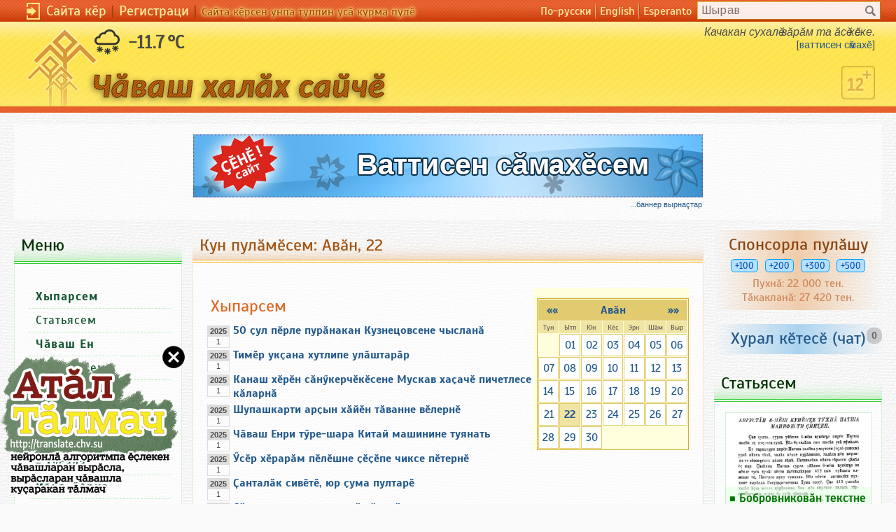

--- FILE ---
content_type: text/html;charset='utf8'
request_url: https://chuvash.org/calendar/0922.html
body_size: 12881
content:

<!DOCTYPE html> 
<html>
<head>
<title>ÐšÑƒÐ½ Ð¿ÑƒÐ»Ó‘Ð¼Ó—ÑÐµÐ¼: ÐÐ²Ó‘Ð½, 22</title>
<meta http-equiv="Content-Style-Type" content="text/css" />
<meta name="viewport" content="width=device-width; initial-scale=1">
<link rel="shortcut icon" href="/favicon.ico">
<link rel="stylesheet" href="/style.css" type="text/css">
<link rel="stylesheet" href="/nstyle_0220.css?v=0324" type="text/css">
<link rel="search" type="application/opensearchdescription+xml" 
  title="Chuvash.Org (cv)" href="/ch_search.xml" />
<meta http-equiv="Content-Type" content="text/html; charset=utf-8" />
<meta property="og:title" content="ÐšÑƒÐ½ Ð¿ÑƒÐ»Ó‘Ð¼Ó—ÑÐµÐ¼: ÐÐ²Ó‘Ð½, 22"/> 
<meta property="og:type" content="article"/> 
<meta property="og:image" content="https://chuvash.org"/> 
<meta property="og:url" content="https://chuvash.org/calendar/0922.html"/> 

<script type="text/javascript" charset="windows-1251" src="/mistakes/ch-mistakes.js"></script>
<link href="/mistakes/mistakes.css" rel="stylesheet" type="text/css" />
<link rel="image_src" href="https://chuvash.org/chuvashorglogo.jpg" />
<link href='https://fonts.googleapis.com/css?family=Arimo:400,400italic,700italic&subset=cyrillic,cyrillic-ext,latin,latin-ext' rel='stylesheet' type='text/css'>
<!--base href="http://chuvash.org/" /-->
<SCRIPT LANGUAGE="JavaScript" SRC="/edit.js"></SCRIPT>
<SCRIPT LANGUAGE="JavaScript" SRC="/js/ajax.js"></SCRIPT>

<script type="text/javascript" language="javascript">
<!--
var confirmMsg  = 'Ð­ÑÐ¸Ñ€ Ñ‡Ó‘Ð½Ð°Ñ… Ñ‚Ð°';
var PayLNG = 'ch';

function confirmLink(theLink, theSqlQuery)
{
	if (confirmMsg == '' || typeof(window.opera) != 'undefined') {
		return true;
	}

	var is_confirmed = confirm(confirmMsg + '\n' + theSqlQuery);
	if (is_confirmed) {
		theLink.href += '&is_js_confirmed=1';
	}
return is_confirmed;
}
  function closetran() {
    var cook_date = new Date(Date.now() + 604800000);
    cook_date = cook_date.toUTCString();
    document.cookie = "closetran="+1+";expires="+cook_date;
    document.getElementById('trans_reclama').style.display='none';
    }

function getCookie(name) {
  let matches = document.cookie.match(new RegExp(
    "(?:^|; )" + name.replace(/([.0*|{}()[]\/+^])/g, '\chuvash.org') + "=([^;]*)"
  ));
  return matches ? decodeURIComponent(matches[1]) : undefined;
}
 

var scr_upID = setInterval(out_bup,100);
function out_bup() {
  var scrollTop = window.pageYOffset || document.documentElement.scrollTop;

  if (scrollTop>500) {
    document.getElementById("up_button").style.display='';
    }
  else {
    document.getElementById("up_button").style.display='none';
    }
  }  

//-->
</script>

</head>
<body style='background-image: url(/images/white_wall.png);' bgcolor="white" leftmargin="0" topmargin="0" marginwidth="0" marginheight="0"><a name='up'></a>
<div style='display:none' id='up_button'><span onclick='return scroll_to_top()'>â†‘</span></div>

<div class='n_langs' style=''>
<div class='n_s_langs' style='max-width: 1240px;'><div class='guest_line' style=''><img src='/images/enter.png' width='19' height='24' class='guest_enter'>&nbsp;<a 
  href='/cgi-bin/user.cgi?a=lg'>Ð¡Ð°Ð¹Ñ‚Ð° ÐºÓ—Ñ€</a><span class='patak'>&nbsp;|&nbsp;</span><a href='/cgi-bin/user.cgi?a=reg'>Ð ÐµÐ³Ð¸ÑÑ‚Ñ€Ð°Ñ†Ð¸</a><span 
  class='patak'>&nbsp;|&nbsp;</span><span class='guest_warn'>Ð¡Ð°Ð¹Ñ‚Ð° ÐºÓ—Ñ€ÑÐµÐ½ ÑƒÐ½Ð¿Ð° Ñ‚ÑƒÐ»Ð»Ð¸Ð½ ÑƒÑÓ‘ ÐºÑƒÑ€Ð¼Ð° Ð¿ÑƒÐ»Ó—</span>
  </div><div class='search_line'><form action='/cgi-bin/ee.cgi' method='POST'><input type='hidden' name='a' value='sr'><input placeholder='Ð¨Ñ‹Ñ€Ð°Ð²' type='text' name='sr' value='' class='search_input'>
<input src="/images/search-16.png" alt='' class="search_img" type="image"></form></div>
<div class='n_lng_line'><span class='n_lng_name'><a href="http://ru.chuvash.org/calendar/0922.html">ÐŸÐ¾-Ñ€ÑƒÑÑÐºÐ¸</a></span><img src='/images/menu.gif' width='2' height='25'><span class='n_lng_name'><a href="http://en.chuvash.org/calendar/0922.html">English</a></span><img src='/images/menu.gif' width='2' height='25'><span class='n_lng_name'><a href="http://eo.chuvash.org/calendar/0922.html">Esperanto</a></span></div></div></div>
    <div class='n_s_hayu n_table_4' style='height:120px'>
    <div class='n_s_head' style='max-width: 1240px;'>
      <div class='n_logo'>
        <a href='/'><img src='/images/logo-ch.png' border='0'></a>
      </div><span class='weather'><img src='/w/13d.png'>&nbsp;-11.7&thinsp;&deg;C</span>
      <div class='n_deviz'>ÐšÐ°Ñ‡Ð°ÐºÐ°Ð½ ÑÑƒÑ…Ð°Ð»Ó— Ð²Ó‘Ñ€Ó‘Ð¼ Ñ‚Ð° Ó‘ÑÓ— ÐºÓ—ÑÐºÐµ. <br /><span style='font-style:normal;font-size:90%'>[<a href='http://as.chv.su' target='_blank'>Ð²Ð°Ñ‚Ñ‚Ð¸ÑÐµÐ½ ÑÓ‘Ð¼Ð°Ñ…Ó—</a>]</span>
    </div>
            <img src='/images/12hush.png' width='48' height='48' style='position:absolute;bottom:10px;right:20px;'>

  </div>
  <div class='n_ayal'>&nbsp;</div>
  </div>
<!-- /Ð¨Ð°Ð¿ÐºÐ° -->
<div class='varnelle'>
<div class='area0' style='max-width:1240px;'>

  <div class='banner'>
    <script type='text/javascript'>
    var BNCHV_Banner=1;
    </script>
                  <script type="text/javascript" src="//bt.chuvash.org/js/b7cv.js"></script>
  
    </div>
  <div class='area2'>
    <div class='chblock_yellow'>
    <h2 style='height: auto;'>ÐšÑƒÐ½ Ð¿ÑƒÐ»Ó‘Ð¼Ó—ÑÐµÐ¼: ÐÐ²Ó‘Ð½, 22</h2>
    <div class='saltar'></div>
    <div class='chblocktext_yellow' style='padding:20px;'>
<div style="font-size:12pt;">
<table cellspacing='0' cellpadding='0' border='0' align='right' style='padding-left:5px;background-color:#ffffdd;'>
     <tr><td><table cellspacing='1' cellpadding='0' border='0' class='calendar_table'>
     <tr><td class='calendar_month' colspan='7'><div style='float:right;width:30px;'><a href='/calendar/m/10.html'><b>&raquo;&raquo;</b></a></div><div style='float:left;width:30px;'><a href='/calendar/m/8.html'><b>&laquo;&laquo;</b></a></div><b><a href='/calendar/m/09.html'>ÐÐ²Ó‘Ð½</a></b></td></tr><tr><td class='calendar_dn'>Ð¢ÑƒÐ½</td><td class='calendar_dn'>Ð«Ñ‚Ð»</td><td class='calendar_dn'>Ð®Ð½</td><td class='calendar_dn'>ÐšÓ—Ò«</td><td class='calendar_dn'>Ð­Ñ€Ð½</td><td class='calendar_dn'>Ð¨Ó‘Ð¼</td><td class='calendar_dn'>Ð’Ñ‹Ñ€</td></tr><td> </td><td class='day_calendar'><a href='/calendar/0901.html'>01</a></td><td class='day_calendar'><a href='/calendar/0902.html'>02</a></td><td class='day_calendar'><a href='/calendar/0903.html'>03</a></td><td class='day_calendar'><a href='/calendar/0904.html'>04</a></td><td class='day_calendar'><a href='/calendar/0905.html'>05</a></td><td class='day_calendar'><a href='/calendar/0906.html'>06</a></td></tr>
<tr><td class='day_calendar'><a href='/calendar/0907.html'>07</a></td><td class='day_calendar'><a href='/calendar/0908.html'>08</a></td><td class='day_calendar'><a href='/calendar/0909.html'>09</a></td><td class='day_calendar'><a href='/calendar/0910.html'>10</a></td><td class='day_calendar'><a href='/calendar/0911.html'>11</a></td><td class='day_calendar'><a href='/calendar/0912.html'>12</a></td><td class='day_calendar'><a href='/calendar/0913.html'>13</a></td></tr>
<tr><td class='day_calendar'><a href='/calendar/0914.html'>14</a></td><td class='day_calendar'><a href='/calendar/0915.html'>15</a></td><td class='day_calendar'><a href='/calendar/0916.html'>16</a></td><td class='day_calendar'><a href='/calendar/0917.html'>17</a></td><td class='day_calendar'><a href='/calendar/0918.html'>18</a></td><td class='day_calendar'><a href='/calendar/0919.html'>19</a></td><td class='day_calendar'><a href='/calendar/0920.html'>20</a></td></tr>
<tr><td class='day_calendar'><a href='/calendar/0921.html'>21</a></td><td class='day_calendar_current'><a href='/calendar/0922.html'>22</a></td><td class='day_calendar'><a href='/calendar/0923.html'>23</a></td><td class='day_calendar'><a href='/calendar/0924.html'>24</a></td><td class='day_calendar'><a href='/calendar/0925.html'>25</a></td><td class='day_calendar'><a href='/calendar/0926.html'>26</a></td><td class='day_calendar'><a href='/calendar/0927.html'>27</a></td></tr>
<tr><td class='day_calendar'><a href='/calendar/0928.html'>28</a></td><td class='day_calendar'><a href='/calendar/0929.html'>29</a></td><td class='day_calendar'><a href='/calendar/0930.html'>30</a></td></table></td></tr></table>
  <h1 class='ch1'>Ð¥Ñ‹Ð¿Ð°Ñ€ÑÐµÐ¼</h1>
  <!--Hypar data-->
  <table cellspacing='0' cellpadding='0' border='0'><tr><td class='pulam_year'><table class='pulam_year_table'
      cellspacing='0' cellpadding='0' border='0'><tr><td class='pulam_year_up'>2025</td></tr>
      <td class='pulam_year_down'>1</td></tr></table></td><td valign='top' class='calendar_pulam'><a href='/news/41938.html'><b>50 Ò«ÑƒÐ» Ð¿Ó—Ñ€Ð»Ðµ Ð¿ÑƒÑ€Ó‘Ð½Ð°ÐºÐ°Ð½ ÐšÑƒÐ·Ð½ÐµÑ†Ð¾Ð²ÑÐµÐ½Ðµ Ñ‡Ñ‹ÑÐ»Ð°Ð½Ó‘</b></a></td></tr><tr><td class='pulam_year'><table class='pulam_year_table'
      cellspacing='0' cellpadding='0' border='0'><tr><td class='pulam_year_up'>2025</td></tr>
      <td class='pulam_year_down'>1</td></tr></table></td><td valign='top' class='calendar_pulam'><a href='/news/41937.html'><b>Ð¢Ð¸Ð¼Ó—Ñ€ ÑƒÐºÒ«Ð°Ð½Ð° Ñ…ÑƒÑ‚Ð»Ð¸Ð¿Ðµ ÑƒÐ»Ó‘ÑˆÑ‚Ð°Ñ€Ó‘Ñ€</b></a></td></tr><tr><td class='pulam_year'><table class='pulam_year_table'
      cellspacing='0' cellpadding='0' border='0'><tr><td class='pulam_year_up'>2025</td></tr>
      <td class='pulam_year_down'>1</td></tr></table></td><td valign='top' class='calendar_pulam'><a href='/news/41936.html'><b>ÐšÐ°Ð½Ð°Ñˆ Ñ…Ó—Ñ€Ó—Ð½ ÑÓ‘Ð½Ó³ÐºÐµÑ€Ñ‡Ó—ÐºÓ—ÑÐµÐ½Ðµ ÐœÑƒÑÐºÐ°Ð² Ñ…Ð°Ò«Ð°Ñ‡Ó— Ð¿Ð¸Ñ‡ÐµÑ‚Ð»ÐµÑÐµ ÐºÓ‘Ð»Ð°Ñ€Ð½Ó‘</b></a></td></tr><tr><td class='pulam_year'><table class='pulam_year_table'
      cellspacing='0' cellpadding='0' border='0'><tr><td class='pulam_year_up'>2025</td></tr>
      <td class='pulam_year_down'>1</td></tr></table></td><td valign='top' class='calendar_pulam'><a href='/news/41935.html'><b>Ð¨ÑƒÐ¿Ð°ÑˆÐºÐ°Ñ€Ñ‚Ð¸ Ð°Ñ€Ò«Ñ‹Ð½ Ñ…Ó‘Ð¹Ó—Ð½ Ñ‚Ó‘Ð²Ð°Ð½Ð½Ðµ Ð²Ó—Ð»ÐµÑ€Ð½Ó—</b></a></td></tr><tr><td class='pulam_year'><table class='pulam_year_table'
      cellspacing='0' cellpadding='0' border='0'><tr><td class='pulam_year_up'>2025</td></tr>
      <td class='pulam_year_down'>1</td></tr></table></td><td valign='top' class='calendar_pulam'><a href='/news/41933.html'><b>Ð§Ó‘Ð²Ð°Ñˆ Ð•Ð½Ñ€Ð¸ Ñ‚Ó³Ñ€Ðµ-ÑˆÐ°Ñ€Ð° ÐšÐ¸Ñ‚Ð°Ð¹ Ð¼Ð°ÑˆÐ¸Ð½Ð¸Ð½Ðµ Ñ‚ÑƒÑÐ½Ð°Ñ‚ÑŒ</b></a></td></tr><tr><td class='pulam_year'><table class='pulam_year_table'
      cellspacing='0' cellpadding='0' border='0'><tr><td class='pulam_year_up'>2025</td></tr>
      <td class='pulam_year_down'>1</td></tr></table></td><td valign='top' class='calendar_pulam'><a href='/news/41934.html'><b>Ó²ÑÓ—Ñ€ Ñ…Ó—Ñ€Ð°Ñ€Ó‘Ð¼ Ð¿Ó—Ð»Ó—ÑˆÐ½Ðµ Ò«Ó—Ò«Ó—Ð¿Ðµ Ñ‡Ð¸ÐºÑÐµ Ð¿Ó—Ñ‚ÐµÑ€Ð½Ó—</b></a></td></tr><tr><td class='pulam_year'><table class='pulam_year_table'
      cellspacing='0' cellpadding='0' border='0'><tr><td class='pulam_year_up'>2025</td></tr>
      <td class='pulam_year_down'>1</td></tr></table></td><td valign='top' class='calendar_pulam'><a href='/news/41932.html'><b>ÒªÐ°Ð½Ñ‚Ð°Ð»Ó‘Ðº ÑÐ¸Ð²Ó—Ñ‚Ó—, ÑŽÑ€ Ò«ÑƒÐ¼Ð° Ð¿ÑƒÐ»Ñ‚Ð°Ñ€Ó—</b></a></td></tr><tr><td class='pulam_year'><table class='pulam_year_table'
      cellspacing='0' cellpadding='0' border='0'><tr><td class='pulam_year_up'>2025</td></tr>
      <td class='pulam_year_down'>1</td></tr></table></td><td valign='top' class='calendar_pulam'><a href='/news/41931.html'><b>ÒªÓ—Ñ€Ð»Ðµ Ò«ÑƒÐ» Ð²Ð°Ñ€Ñ€Ð¸Ð¿Ðµ Ð¿Ñ‹Ð½Ó‘ Ñ…Ó—Ñ€Ð°Ñ€Ó‘Ð¼Ð° Ð¼Ð°ÑˆÐ¸Ð½Ð° Ñ‚Ð°Ð¿Ñ‚Ð°ÑÐ° ÐºÐ°Ð¹Ð½Ó‘</b></a></td></tr><tr><td class='pulam_year'><table class='pulam_year_table'
      cellspacing='0' cellpadding='0' border='0'><tr><td class='pulam_year_up'>2025</td></tr>
      <td class='pulam_year_down'>1</td></tr></table></td><td valign='top' class='calendar_pulam'><a href='/news/41929.html'><b>Â«ÐŸÐ°Ñ…Ð° Ñ‚Ó—Ñ€Ó—Â» ÑÑ‚Ð½Ð¾Ñ„ÐµÑÑ‚Ð¸Ð²Ð°Ð»Ðµ Ñ…ÑƒÑ‚ÑˆÓ‘Ð½Ð½Ó‘</b></a></td></tr><tr><td class='pulam_year'><table class='pulam_year_table'
      cellspacing='0' cellpadding='0' border='0'><tr><td class='pulam_year_up'>2024</td></tr>
      <td class='pulam_year_down'>2</td></tr></table></td><td valign='top' class='calendar_pulam'><a href='/news/39211.html'><b>Ð”Ð¼Ð¸Ñ‚Ñ€Ð¸Ð¹ ÐÐ¸ÐºÐ¾Ð»Ð°ÐµÐ²Ó‘Ð½ - 1 Ð¼Ð¸Ð»Ð»Ð¸Ð¾Ð½ Ñ‚ÐµÐ½ÐºÓ—Ð»Ó—Ñ… ÑÐµÑ€Ñ‚Ð¸Ñ„Ð¸ÐºÐ°Ñ‚</b></a></td></tr><tr><td class='pulam_year'><table class='pulam_year_table'
      cellspacing='0' cellpadding='0' border='0'><tr><td class='pulam_year_up'>2024</td></tr>
      <td class='pulam_year_down'>2</td></tr></table></td><td valign='top' class='calendar_pulam'><a href='/news/39210.html'><b>Ð¡Ñ‹Ñ€ Ð¿Ó—Ò«ÐµÑ€ÐµÐºÐµÐ½ Ó‘ÑÑ‚Ð° ÐºÐ¾Ð½ÐºÑƒÑ€ÑÑ€Ð° 500 Ð¿Ð¸Ð½ Ñ‚ÐµÐ½ÐºÓ—Ð»Ó—Ñ… ÑÐµÑ€Ñ‚Ð¸Ñ„Ð¸ÐºÐ°Ñ‚Ð° Ñ‚Ð¸Ð²Ó—Ò«Ð½Ó—</b></a></td></tr><tr><td class='pulam_year'><table class='pulam_year_table'
      cellspacing='0' cellpadding='0' border='0'><tr><td class='pulam_year_up'>2024</td></tr>
      <td class='pulam_year_down'>2</td></tr></table></td><td valign='top' class='calendar_pulam'><a href='/news/39209.html'><b>Ð§Ó‘Ð²Ð°Ñˆ ÑÐ¿Ð¾ÑÓ—Ð½Ñ‡Ð¸ ÑÓ‘Ð½Ð°Ñ€ÑÐµÐ½Ðµ Ð²Ñ‹Ñ€Ð½Ð°Ò«Ñ‚Ð°Ñ€Ð½Ó‘ </b></a></td></tr><tr><td class='pulam_year'><table class='pulam_year_table'
      cellspacing='0' cellpadding='0' border='0'><tr><td class='pulam_year_up'>2023</td></tr>
      <td class='pulam_year_down'>3</td></tr></table></td><td valign='top' class='calendar_pulam'><a href='/news/36104.html'><b>Â«ÐŸÑ€Ð¾Ð¼Ñ‚Ñ€Ð°ÐºÑ‚Ð¾Ñ€Â» ÐºÐ¾Ñ€Ð¿ÑƒÑÐ½Ðµ ÑÑƒÑ‚Ð°Ò«Ò«Ó—</b></a></td></tr><tr><td class='pulam_year'><table class='pulam_year_table'
      cellspacing='0' cellpadding='0' border='0'><tr><td class='pulam_year_up'>2023</td></tr>
      <td class='pulam_year_down'>3</td></tr></table></td><td valign='top' class='calendar_pulam'><a href='/news/36103.html'><b>Ð§Ó‘Ð²Ð°Ñˆ Ð•Ð½ 92 Ñ‚Ñ€Ð¾Ð»Ð»ÐµÐ¹Ð±ÑƒÑ Ñ‚ÑƒÑÐ½Ó—</b></a></td></tr><tr><td class='pulam_year'><table class='pulam_year_table'
      cellspacing='0' cellpadding='0' border='0'><tr><td class='pulam_year_up'>2023</td></tr>
      <td class='pulam_year_down'>3</td></tr></table></td><td valign='top' class='calendar_pulam'><a href='/news/36102.html'><b>Ð¥Ó—Ñ€Ð°Ñ‡Ð°Ð½Ð° Ð­Ð¼Ð¸Ð»Ð¸ ÑÑ‚ Ð¿Ð°Ð½Ó‘</b></a></td></tr><tr><td class='pulam_year'><table class='pulam_year_table'
      cellspacing='0' cellpadding='0' border='0'><tr><td class='pulam_year_up'>2023</td></tr>
      <td class='pulam_year_down'>3</td></tr></table></td><td valign='top' class='calendar_pulam'><a href='/news/36101.html'><b>Â«Ð§Ó‘Ð²Ð°Ñˆ Ð ÐµÑÐ¿ÑƒÐ±Ð»Ð¸ÐºÐ¸Ð½ Ð¿Ð°Ñ€Ð»Ð°Ð¼ÐµÐ½Ñ‚Ð°Ñ€Ð¸Ð·Ð¼Ð½Ðµ Ð°Ñ‚Ð°Ð»Ð°Ð½Ñ‚Ð°Ñ€Ð½Ó‘ÑˆÓ‘Ð½Â»  Ð¿Ð°Ð»Ð»Ó‘ Ð¿Ð°Ñ€Ó—Ò«</b></a></td></tr><tr><td class='pulam_year'><table class='pulam_year_table'
      cellspacing='0' cellpadding='0' border='0'><tr><td class='pulam_year_up'>2023</td></tr>
      <td class='pulam_year_down'>3</td></tr></table></td><td valign='top' class='calendar_pulam'><a href='/news/36099.html'><b>ÐœÐµÑ‚Ð¸ÐºÐ°ÑÑÐ¸Ð½Ñ‡Ðµ Ð¼Ð°ÑˆÐ¸Ð½Ð° Ò«Ð°Ð²Ñ€Ó‘Ð½ÑÐ° Ó³ÐºÑÐµÐ½ 3 Ò«Ñ‹Ð½ Ð²Ð¸Ð»Ð½Ó—</b></a></td></tr><tr><td class='pulam_year'><table class='pulam_year_table'
      cellspacing='0' cellpadding='0' border='0'><tr><td class='pulam_year_up'>2023</td></tr>
      <td class='pulam_year_down'>3</td></tr></table></td><td valign='top' class='calendar_pulam'><a href='/news/36090.html'><b>Ð¡Ñ‹Ð²Ð»Ó‘Ñ… ÑÑ‹Ñ…Ð»Ð°Ð² Ð¼Ð½Ð¸ÑÑ‚ÐµÑ€ÑÑ‚Ð²Ð¸Ð½ ÐžÐ±Ñ‰ÐµÑÑ‚Ð²Ð¾ ÐºÐ°Ð½Ð°ÑˆÐ½Ðµ Ð¹Ñ‹ÑˆÓ‘Ð½Ð°Ò«Ò«Ó—</b></a></td></tr><tr><td class='pulam_year'><table class='pulam_year_table'
      cellspacing='0' cellpadding='0' border='0'><tr><td class='pulam_year_up'>2023</td></tr>
      <td class='pulam_year_down'>3</td></tr></table></td><td valign='top' class='calendar_pulam'><a href='/news/36098.html'><b>Ð®Ñ…Ð°Ð½ÑˆÑ‹Ð² Ñ‚Ñ€Ð°Ð½ÑÐ¿Ð¾Ñ€Ñ‡Ó—Ð¿Ðµ Ò«Ó³Ñ€ÐµÐºÐµÐ½ÑÐµÐ¼ Ð¹Ñ‹ÑˆÐ»Ó‘</b></a></td></tr><tr><td class='pulam_year'><table class='pulam_year_table'
      cellspacing='0' cellpadding='0' border='0'><tr><td class='pulam_year_up'>2023</td></tr>
      <td class='pulam_year_down'>3</td></tr></table></td><td valign='top' class='calendar_pulam'><a href='/news/36097.html'><b>Ð’Ó‘Ñ€Ð¼Ð°Ð½ÐºÐ°ÑÑÐ¸Ð½Ðµ Ð¼Ð°Ñ€ÑˆÑ€ÑƒÑ‚ÐºÐ° Ò«Ó³Ñ€ÐµÑ‚</b></a></td></tr>
  <tr><td class='pulam_year'><img src='/images/add_n.gif' width='32' height='32' alt=''></td><td class='pulam_teple'><a href='/cgi-bin/index.cgi?a=newsa'><b>Ð¥ÑƒÑˆ</b></a></td></tr>
  </table>
  <!--/Hypar data-->
  <h1 class='ch1'>ÐŸÑƒÐ»Ó‘Ð¼ÑÐµÐ¼</h1>
  <!--Kun data-->
  <table cellspacing='0' cellpadding='0' border='0'><tr><td class='pulam_year'><table class='pulam_year_table'
      cellspacing='0' cellpadding='0' border='0'><tr><td class='pulam_year_up'><a href='/calendar/y/1898.html'>1898</a></td></tr>
      <td class='pulam_year_down'>128</td></tr></table></td><td valign='top' class='calendar_pulam'>Ð¡Ó—Ð½Ñ‚Ó—Ñ€Ð²Ó‘Ñ€Ñ€Ð¸ Ñ€Ð°Ð¹Ð¾Ð½Ó—Ð½Ñ‡Ð¸ <a href='/e/d09fd183d181d0bdd0b0d180d0bad0b0d181d181d0b8'><b>ÐŸÑƒÑÐ½Ð°Ñ€ÐºÐ°ÑÑÐ¸</b></a> ÑÐ»Ó—Ð½Ñ‡Ðµ Ð²ÑƒÐ»Ð°Ð¼Ð°-Ò«Ñ‹Ñ€Ð¼Ð° Ð²Ó—Ñ€ÐµÐ½Ñ‚ÐµÐºÐµÐ½ ÑˆÐºÑƒÐ» ÑƒÒ«Ó‘Ð»Ð½Ó‘.</td></tr><tr><td class='pulam_year'><table class='pulam_year_table'
      cellspacing='0' cellpadding='0' border='0'><tr><td class='pulam_year_up'><a href='/calendar/y/1933.html'>1933</a></td></tr>
      <td class='pulam_year_down'>93</td></tr></table></td><td valign='top' class='calendar_pulam'><a href='/e/d090d0bbd0b5d0bad181d0b5d0b5d0b220d092d0b0d0bbd0b5d180d0b8d0b0d0bd20d090d0bbd0b5d0bad181d0b5d0b5d0b2d0b8d187'><b>ÐÐ»ÐµÐºÑÐµÐµÐ² Ð’Ð°Ð»ÐµÑ€Ð¸Ð°Ð½ ÐÐ»ÐµÐºÑÐµÐµÐ²Ð¸Ñ‡</b></a>, ÑÐ» Ñ…ÑƒÒ«Ð°Ð»Ó‘Ñ… Ó‘ÑÐ»Ó‘Ð»Ó‘Ñ…Ó—ÑÐµÐ½ Ð´Ð¾ÐºÑ‚Ð¾Ñ€Ó—, Ð¿Ñ€Ð¾Ñ„ÐµÑÑÐ¾Ñ€ Ò«ÑƒÑ€Ð°Ð»Ð½Ó‘.</td></tr><tr><td class='pulam_year'><table class='pulam_year_table'
      cellspacing='0' cellpadding='0' border='0'><tr><td class='pulam_year_up'><a href='/calendar/y/1948.html'>1948</a></td></tr>
      <td class='pulam_year_down'>78</td></tr></table></td><td valign='top' class='calendar_pulam'><a href='/e/d0a0d0b5d0b7d0bdd0b8d0bad0bed0b2d0b020d098d180d0b8d0bdd0b020d091d0bed180d0b8d181d0bed0b2d0bdd0b0'><b>Ð ÐµÐ·Ð½Ð¸ÐºÐ¾Ð²Ð° Ð˜Ñ€Ð¸Ð½Ð° Ð‘Ð¾Ñ€Ð¸ÑÐ¾Ð²Ð½Ð°</b></a>, Ð§Ó‘Ð²Ð°Ñˆ Ð ÐµÑÐ¿ÑƒÐ±Ð»Ð¸ÐºÐ¸Ð½ Ñ…Ð°Ð»Ó‘Ñ… Ð°Ñ€Ñ‚Ð¸ÑÑ‚ÐºÐ¸, ÑÑÑ‚Ñ€Ð°Ð´Ð° ÑŽÑ€Ó‘Ò«Ð¸ Ò«ÑƒÑ€Ð°Ð»Ð½Ó‘.</td></tr>
  <tr><td class='pulam_year'><img src='/images/add_c.gif' width='32' height='32' alt='ÐŸÑƒÐ»Ó‘Ð¼ Ñ…ÑƒÑˆ...'></td><td class='pulam_teple'><a href='/cgi-bin/calendar.cgi?a=add'><b>ÐŸÑƒÐ»Ó‘Ð¼ Ñ…ÑƒÑˆ...</b></a></td></tr>
  </table>
  <!--/Kun data-->
  <h1 class='ch1'>Ð¥ÑƒÑ‚ÑˆÓ‘Ð½Ð°ÐºÐ°Ð½ÑÐµÐ¼</h1>
  <!--Users data-->
  <table cellspacing='0' cellpadding='0' border='0'><tr><td>ÒªÐ°Ðº ÐºÑƒÐ½ Ò«ÑƒÑ€Ð°Ð»Ð½Ó‘ ÑÐ°Ð¹Ñ‚Ò«Ó‘ÑÐµÐ¼: <a href='/cgi-bin/user.cgi?a=vv&anketa=dima_p'><b>dima_p</b></a> (40), <a href='/cgi-bin/user.cgi?a=vv&anketa=Fed4572'><b>Fed4572</b></a> (55), <a href='/cgi-bin/user.cgi?a=vv&anketa=vol.nickolaev'><b>vol.nickolaev</b></a> (71), <a href='/cgi-bin/user.cgi?a=vv&anketa=xthkfrjd@mail.ru'><b>xthkfrjd@mail.ru</b></a> (71), <a href='/cgi-bin/user.cgi?a=vv&anketa=xthkfrjd'><b>xthkfrjd</b></a> (71)</td></tr></table>
  <!--/Users data--><br> <div class='encyc_tags'><b>ÐŸÑƒÐ»Ó‘Ð¼ÑÐµÐ¼</b>: <a href='/calendar/m/09.html'>ÐÐ²Ó‘Ð½</a></div>
  </div>
      </div>
    <div class='cecek'></div>
  </div>

</div>
<div class='area3'>
 <!-- Sulahay pay -->

  <div class='chblock_green'>
    <h2 class='chblockhead_green'>ÐœÐµÐ½ÑŽ</h2>
    <div class='saltar'></div>
    <div class='chblocktext_green'>
    
  <div id="mainsitemenu" class="menu"><p><!--Nowiki--><div class=menu_list><!--/Nowiki--><ul class='tl'><li> <b><a href='/'>Ð¥Ñ‹Ð¿Ð°Ñ€ÑÐµÐ¼</a></b></li><li> <a href='/blogs'>Ð¡Ñ‚Ð°Ñ‚ÑŒÑÑÐµÐ¼</a></li><li> <b><a href='/wiki/Ð§Ó‘Ð²Ð°Ñˆ Ð•Ð½'>Ð§Ó‘Ð²Ð°Ñˆ Ð•Ð½</a></b></li><li> - <a href='/wiki/Ð§Ó‘Ð²Ð°ÑˆÑÐµÐ¼'>Ð§Ó‘Ð²Ð°ÑˆÑÐµÐ¼</a></li><li> - <a href='/wiki/Ð¥ÑƒÐ»Ð°ÑÐµÐ¼'>Ð¥ÑƒÐ»Ð°ÑÐµÐ¼</a></li><li> - <a href='/wiki/Ð Ð°Ð¹Ð¾Ð½ÑÐµÐ¼'>Ð Ð°Ð¹Ð¾Ð½ÑÐµÐ¼</a></li><li> - <a href='/wiki/Ð§Ó‘Ð²Ð°Ñˆ Ð•Ð½ Ð¿Ð°Ð»Ð»Ó‘ Ò«Ñ‹Ð½Ð½Ð¸ÑÐµÐ¼'>ÒªÑ‹Ð½Ð½Ð¸ÑÐµÐ¼</a></li><li> - <a href='/wiki/Ð¥ÑƒÒ«Ð°Ð»Ó‘Ñ…'>Ð¥ÑƒÒ«Ð°Ð»Ó‘Ñ…</a></li><li> <b><a href='/wiki/Ð§Ó‘Ð²Ð°ÑˆÑÐµÐ½ Ð¹Ó‘Ð»Ð¸-Ð¹Ó—Ñ€ÐºÐ¸ÑÐµÐ¼'>Ð™Ó‘Ð»Ð°-Ð¹Ó—Ñ€ÐºÐµ</a></b></li><li> - <a href='/wiki/Ð¢Ó—Ñ€Ó—ÑÐµÐ¼'>Ð¢Ó—Ñ€Ó—ÑÐµÐ¼</a></li><li> - <a href='/wiki/Ð¢Ó—Ð¿ÐµÐ»Ó—'>Ð¢Ó—Ð¿ÐµÐ»Ó—</a></li><li> - <a href='/wiki/Ð¢Ó—Ð½'>Ð¢Ó—Ð½</a></li><li> <b><a href='/wiki/Ð˜ÑÑ‚Ð¾Ñ€Ð¸'>Ð˜ÑÑ‚Ð¾Ñ€Ð¸</a></b></li><li> <b><a href='/wiki/Ð§Ó‘Ð²Ð°Ñˆ Ñ‡Ó—Ð»Ñ…Ð¸'>Ð§Ó‘Ð²Ð°Ñˆ Ñ‡Ó—Ð»Ñ…Ð¸</a></b></li><li> <b><a href='/lib'>Ð›Ð¸Ñ‚ÐµÑ€Ð°Ñ‚ÑƒÑ€Ð° ÐºÓ—Ñ‚ÐµÑÓ—</a></b></li><li> <b><a href='/wiki/Ð›Ð¸Ñ‚ÐµÑ€Ð°Ñ‚ÑƒÑ€Ð° ÐºÓ—Ñ‚ÐµÑÓ—'> - Ð¡Ñ‚Ð°Ñ‚ÑŒÑÑÐµÐ¼</a></b></li><li> - <a href='/wiki/Ð§Ó‘Ð²Ð°Ñˆ ÑÑÑ‚Ñ€Ð°Ð´Ð¸'>Ð§Ó‘Ð²Ð°Ñˆ ÑÑÑ‚Ñ€Ð°Ð´Ð¸</a></li><li> <b><a href='/cgi-bin/ikonboard.cgi'><font color="#7A9E05">ÐšÐ°Ð½Ð°ÑˆÐ»Ñƒ</font></a></b></li><li> <b><a href='/borda/pay/pallashu'><font color="#F373FF">ÐŸÐ°Ð»Ð»Ð°ÑˆÑƒ ÐºÓ—Ñ‚ÐµÑÓ—</font></a></b></li><li> <a href='/wiki/Ð¡Ð¿Ð¾Ñ€Ñ‚'>Ð¡Ð¿Ð¾Ñ€Ñ‚</a></li><li> <b><a href='/wiki/Ð¡Ð¾Ñ„Ñ‚'>Ð¡Ð¾Ñ„Ñ‚</a></b></li><li> <b><a href='/wiki/ÐšÑƒÐ»Ó‘ÑˆÑÐµÐ¼'>ÐšÑƒÐ»Ó‘ÑˆÑÐµÐ¼</a></b></li><li> <b><a href='/wiki/ÐŸÓ—Ñ€Ð»Ó—Ñ…'>ÐŸÓ—Ñ€Ð»Ó—Ñ…</a></b></li><li> - <a href='/cgi-bin/user.cgi?a=v'>Ð¥ÑƒÑ‚ÑˆÓ‘Ð½Ð°ÐºÐ°Ð½ÑÐµÐ¼</a></li><li> - <a href='/cgi-bin/ee.cgi?a=logs'>Ð£Ð»ÑˆÓ‘Ð½ÑƒÑÐµÐ¼</a></li><li> - <a href='/wiki/Ð¡Ð°Ð¹Ñ‚Ð° Ð¿ÑƒÐ»Ó‘ÑˆÐ°ÑÑÐ¸'>ÐŸÑƒÐ»Ó‘ÑˆÑƒ</a></li><li> - <a href='/wiki/Ð ÐµÐºÐ»Ð°Ð¼Ð° ÑÓ—Ð½ÐµÐ²Ó—'>Ð ÐµÐºÐ»Ð°Ð¼Ð°</a></li><li> <b><a href='/wiki/ÐšÐ°Ò«Ó‘ÑÐµÐ¼'>ÐšÐ°Ò«Ó‘ÑÐµÐ¼</a></b></li></ul><br><!--Nowiki--></div><!--/Nowiki--></p>
  </div>

    </div>
    <div class='cecek'></div>
  </div>
<SCRIPT LANGUAGE="JavaScript">
var menu_area = document.getElementById('mainsitemenu');
var menu_chl=menu_area.getElementsByTagName('li');
for (var i=0;i<menu_chl.length;i++) {
  var link=menu_chl[i].getElementsByTagName('a')[0].href;
  menu_chl[i].setAttribute('onclick', 'javascript:return document.location.href="'+link+'"');
  }  
  
  </SCRIPT>
  <div class='chblock'>
<img alt="Orphus" style='margin: 0 auto;display: block;' src="/orphus_ch.png" border="0" width="200" height="80" /></div>
  <div class='chblock_hamar'>
    <h2>Ð‘Ð°Ð½Ð½ÐµÑ€ÑÐµÐ¼</h2>
    <div class='saltar'></div>
    <div class='chblocktext_hamar'>

  <div class="menu"><center>
<noindex>
<!--a 
href="http://cv.wikipedia.org"><img src='/wiki88x31.gif' title='Ð’Ð¸ÐºÐ¸Ð¿ÐµÐ´Ð¸Ð½ Ñ‡aÐ²Ð°Ñˆ ÑƒÐ¹Ñ€aÐ¼e'></a><br-->
<a href="http://history.chuvash.org" rel="nofollow" title='ÐŸÐ¾Ð²ÐµÑÑ‚Ð²Ð¾Ð²Ð°Ð½Ð¸Ðµ Ð¾ Ñ‡ÑƒÐ²Ð°ÑˆÐ°Ñ…'><img src='/chistory8831.gif' width='88' height='31' alt='ÐŸÐ¾Ð²ÐµÑÑ‚Ð²Ð¾Ð²Ð°Ð½Ð¸Ðµ Ð¾ Ñ‡ÑƒÐ²Ð°ÑˆÐ°Ñ…'></a><a 
href="http://yumah.ru" rel="nofollow"><img src='/yumah8831.gif' title='Ð§ÄƒÐ²Ð°Ñˆ Ñ…Ð°Ð»ÄƒÑ… Ð¿ÑƒÐ»Ñ‚Ð°Ñ€ÑƒÐ»ÄƒÑ…Ä•'></a><br>
<a href="http://samahsar.chuvash.org" rel="nofollow" target='blank_'><img src='/samah8831.gif' title=''></a><a 
href="http://chuvbook.ru" target='_blank' rel="nofollow"><img src='/images/chuvbook8831.png' width='88' height='31' title=''></a><br><!-- Yandex.Metrika counter -->
<script type="text/javascript">
    (function (d, w, c) {
        (w[c] = w[c] || []).push(function() {
            try {
                w.yaCounter41006519 = new Ya.Metrika({
                    id:41006519,
                    clickmap:true,
                    trackLinks:true,
                    accurateTrackBounce:true
                });
            } catch(e) { }
        });

        var n = d.getElementsByTagName("script")[0],
            s = d.createElement("script"),
            f = function () { n.parentNode.insertBefore(s, n); };
        s.type = "text/javascript";
        s.async = true;
        s.src = "https://mc.yandex.ru/metrika/watch.js";

        if (w.opera == "[object Opera]") {
            d.addEventListener("DOMContentLoaded", f, false);
        } else { f(); }
    })(document, window, "yandex_metrika_callbacks");
</script>
<noscript><div><img src="https://mc.yandex.ru/watch/41006519" style="position:absolute; left:-9999px;" alt="" /></div></noscript>
<!-- /Yandex.Metrika counter --><a href="http://kele.chuvash.org" rel="nofollow" target='blank' title='ÐŸÐ¸Ð»ÑÐµÐ¼Ð¿Ðµ ÐºÓ—Ð»Ó—ÑÐµÐ¼'><img src='/kele88x31.gif' 
width='88' height='31' title='ÐŸÐ¸Ð»ÑÐµÐ¼Ð¿Ðµ ÐºÓ—Ð»Ó—ÑÐµÐ¼' border='0'></a><a rel="nofollow" href="http://chnk.ru" target='blank' title='Ð§ÄƒÐ²Ð°Ñˆ Ð½Ð°Ñ†Ð¸ ÐºÐ¾Ð½Ð³Ñ€ÐµÑÄ•'><img src='/chnk.jpg' 
width='88' height='31' title='Ð§ÄƒÐ²Ð°Ñˆ Ð½Ð°Ñ†Ð¸ ÐºÐ¾Ð½Ð³Ñ€ÐµÑÄ•' border='0'></a><br><a rel="nofollow" href="http://www.suvargazeta.ru/"><img src='/suvar.jpg' title='Ð¢ÑƒÑ‚Ð°Ñ€ÑÑ‚Ð°Ð½Ñ€Ð¸ Ñ‡ÄƒÐ²Ð°ÑˆÑÐµÐ½ Ñ…Ð°Ã§Ð°Ñ‡Ä•' width=88 height=31 border=0></a><a href="http://www.nbchr.ru" rel="nofollow" target='blank_'><img src='/images/nbchr.png' title='ÐÐ°Ñ†Ð¸Ð¾Ð½Ð°Ð»ÑŒÐ½Ð°Ñ Ð±Ð¸Ð±Ð»Ð¸Ð¾Ð»Ñ‚ÐµÐºÐ° Ð§Ð '></a><br><a target='_blank' href="http://respublika21.ru" title='Ð“Ð°Ð·ÐµÑ‚Ð° Ð ÐµÑÐ¿ÑƒÐ±Ð»Ð¸ÐºÐ°' rel="nofollow"><img src='/respuplica.png' width='88' height='31' 
alt='Ð“Ð°Ð·ÐµÑ‚Ð° Ð ÐµÑÐ¿ÑƒÐ±Ð»Ð¸ÐºÐ°'></a><a  target='_blank' rel="nofollow" href="http://schk.su"><img src='/schk.png' title='Ð§Ó‘Ð²Ð°Ñˆ Ñ‚Ð°Ð²Ñ€Ð°Ð¿Ó—Ð»Ó³Ò«Ð¸ÑÐµÐ½ Ð¿Ó—Ñ€Ð»ÐµÑˆÓ—Ð²Ó—'></a>
<script>
  (function(i,s,o,g,r,a,m){i['GoogleAnalyticsObject']=r;i[r]=i[r]||function(){
  (i[r].q=i[r].q||[]).push(arguments)},i[r].l=1*new Date();a=s.createElement(o),
  m=s.getElementsByTagName(o)[0];a.async=1;a.src=g;m.parentNode.insertBefore(a,m)
  })(window,document,'script','//www.google-analytics.com/analytics.js','ga');

  ga('create', 'UA-54971207-1', 'auto');
  ga('send', 'pageview');

</script>
</noindex>
</div>

    </div>
    <div class='cecek'></div>
  </div>

  <div class='chblock_hamar'>
    <h2>Ð¨ÑƒÑ‚Ð»Ð°Ð²Ò«Ó‘ÑÐµÐ¼</h2>
    <div class='saltar'></div>
    <div class='chblocktext_hamar'>

  <div class="menu">
<noindex>
<script type="text/javascript" language="javascript">
var topChuvashORG="<img src='//top.chuvash.org/cgi-bin/i.cgi?a=ins&id=7&rnd=" + Math.random();
topChuvashORG += "&r="+escape(document.referrer)+"' width='1' height='1' border='0'><a rel='nofollow' href='//top.chuvash.org/7' target='_top'><img "+
"src='//img.chuvash.org/0/7.gif' width='88' height='31' border='0' alt='Top.Chuvash.Org'></a>";
document.write(topChuvashORG);
</script>
<noscript>
<img src='//top.chuvash.org/cgi-bin/i.cgi?a=ins&id=7' width='1' height='1' border='0'>
<a href='https://top.chuvash.org/7' rel="nofollow" target='_top'><img src='//img.chuvash.org/0/7.gif' width='88'
height='31' border='0' alt='Top.Chuvash.Org'></a>
</noscript>
<!-- /Top.Chuvash.Org --><!--LiveInternet counter--><script language="JavaScript"><!--
document.write('<a href="http://www.liveinternet.ru/click" '+
'target=_blank><img src="https://counter.yadro.ru/hit?t14.6;r'+
escape(document.referrer)+((typeof(screen)=='undefined')?'':
';s'+screen.width+'*'+screen.height+'*'+(screen.colorDepth?
screen.colorDepth:screen.pixelDepth))+';u'+escape(document.URL)+
';'+Math.random()+
'" title="LiveInternet: Ð¿Ð¾ÐºÐ°Ð·Ð°Ð½Ð¾ Ñ‡Ð¸ÑÐ»Ð¾ Ð¿Ñ€Ð¾ÑÐ¼Ð¾Ñ‚Ñ€Ð¾Ð² Ð·Ð° 24 Ñ‡Ð°ÑÐ°, Ð¿Ð¾ÑÐµÑ‚Ð¸Ñ‚ÐµÐ»ÐµÐ¹ Ð·Ð° 24 Ñ‡Ð°ÑÐ° Ð¸ Ð·Ð° ÑÐµÐ³Ð¾Ð´Ð½Ñ" '+
'border=0 width=88 height=31></a>')//--></script><!--/LiveInternet-->
</noindex></div>

    </div>
    <div class='cecek'></div>
  </div>
  
</div> <!-- //sulahay -->


<!-- Sultam-->
<div class='area4'>
  <noindex>
  
  <h2 class='sponsor'>
    <a href='/wiki/Ð£ÐºÒ«Ð° ÐºÑƒÒ«Ð°Ñ€Ð¼Ð°Ð»Ð»Ð¸ ÑÑ‡ÐµÑ‚ÑÐµÐ¼'>Ð¡Ð¿Ð¾Ð½ÑÐ¾Ñ€Ð»Ð° Ð¿ÑƒÐ»Ó‘ÑˆÑƒ</a><div 
      style='font-size: 10pt;margin: 7px 0;'><a style='padding: 0px 5px;border: 1px solid #009cff;background-color: #b6e0ff;color: #004ab9;box-sizing: border-box;margin: 3px;border-radius: 5px;' 
        href='https://www.oplata.info/asp2/pay_wm.asp?id_d=2387067' rel="nofollow">+100</a>
      <a style='padding: 0px 5px;border: 1px solid #009cff;background-color: #b6e0ff;color: #004ab9;box-sizing: border-box;margin: 3px;border-radius: 5px;' 
         href='https://www.oplata.info/asp2/pay_wm.asp?id_d=2387071' rel="nofollow">+200</a>
      <a style='padding: 0px 5px;border: 1px solid #009cff;background-color: #b6e0ff;color: #004ab9;box-sizing: border-box;margin: 3px;border-radius: 5px;' 
         href='https://www.oplata.info/asp2/pay_wm.asp?id_d=2387073' rel="nofollow">+300</a>
      <a style='padding: 0px 5px;border: 1px solid #009cff;background-color: #b6e0ff;color: #004ab9;box-sizing: border-box;margin: 3px;border-radius: 5px;' 
         href='https://www.oplata.info/asp2/pay_wm.asp?id_d=2387074' rel="nofollow">+500</a></div><div style='font-size: 12pt;color: rgb(207, 135, 89);'>ÐŸÑƒÑ…Ð½Ó‘: 22&nbsp;000
 Ñ‚ÐµÐ½.<br />Ð¢Ó‘ÐºÐ°ÐºÐ»Ð°Ð½Ó‘: 27&nbsp;420 Ñ‚ÐµÐ½.</div></h2>

  <h2 style='position:relative;margin: 0px 0px 20px;font-family: "Ubuntu Condensed",sans-serif;font-weight: normal;text-align: center;font-size: 24px;background: linear-gradient(to right, transparent 0%,#ABD3EE 50%,transparent 100%);padding: 5px 0px 8px;'>
  <span style='min-width: 12px;position: absolute;right: 0px;background-color: rgba(160, 160, 160, 0.49);color: #676767;;padding: 3px 5px;font-size: 10pt;border-radius: 9px;font-weight: bold;'>0</span>
  <a href='/chat#chat'>Ð¥ÑƒÑ€Ð°Ð» ÐºÓ—Ñ‚ÐµÑÓ— (Ñ‡Ð°Ñ‚)</a></h2>


  <div class='chblock_green'>
    <h2><a href='/blogs'>Ð¡Ñ‚Ð°Ñ‚ÑŒÑÑÐµÐ¼</a></h2>
    <div class='saltar'></div>
    <div class='chblocktext_green'>
    <div class='top_blog'><img src='/images/blogs/6704.png' class='top_blog_img' width='100%'><h3 class='top_blog_subj'>&#65517;&nbsp;<a href='/content/6704-%D0%91%D0%BE%D0%B1%D1%80%D0%BE%D0%B2%D0%BD%D0%B8%D0%BA%D0%BE%D0%B2%D3%91%D0%BD%20%D1%82%D0%B5%D0%BA%D1%81%D1%82%D0%BD%D0%B5%20%D1%82%D0%B8%D1%88%D0%BA%D0%B5%D1%80%D0%BD%D3%97%20%D0%BC%D0%B0%D0%B9.html'>Ð‘Ð¾Ð±Ñ€Ð¾Ð²Ð½Ð¸ÐºÐ¾Ð²Ó‘Ð½ Ñ‚ÐµÐºÑÑ‚Ð½Ðµ Ñ‚Ð¸ÑˆÐºÐµÑ€Ð½Ó— Ð¼Ð°Ð¹</a></h3></div><div class='block_blog_line'>
    <span class='blog_line_avatar'><img src='/images/avatar/32/4582.jpg' width='32' height='32' style=''></span>
    <div class='block_blog_subj'><a href="/content/6701-%D0%9F%D0%B0%D0%BD%D0%B5%D0%B3%D0%B8%D1%80%D0%B8%D0%BA%20%D0%BF%D0%BE%20%C2%AB%D0%9D%D0%B0%D1%80%D1%81%D0%BF%D0%B8%C2%BB%20.html">ÐŸÐ°Ð½ÐµÐ³Ð¸Ñ€Ð¸Ðº Ð¿Ð¾ Â«ÐÐ°Ñ€ÑÐ¿Ð¸Â» </a><span class='block_blog_cm'>20</span></div>
    <div class='clear'>&nbsp;</div>
    </div><div class='block_blog_line'>
    <span class='blog_line_avatar'><img src='/images/blogs/mini/6688.jpg' width='32' height='32' style=''></span>
    <div class='block_blog_subj'><a href="/content/6688-%D0%A0%D0%BE%D0%B4%D0%BD%D0%BE%D0%B9%20%D1%8F%D0%B7%D1%8B%D0%BA.html">Ð Ð¾Ð´Ð½Ð¾Ð¹ ÑÐ·Ñ‹Ðº</a><span class='block_blog_cm'>18</span></div>
    <div class='clear'>&nbsp;</div>
    </div><div class='block_blog_line'>
    <span class='blog_line_avatar'><img src='/images/avatar/32/5564.jpg' width='32' height='32' style=''></span>
    <div class='block_blog_subj'><a href="/content/6694-%D0%9F%D3%97%D1%80%20%D1%81%D3%91%D0%BC%D0%B0%D1%85%D3%97%20-%20%D0%BF%D0%B8%D0%BD%20%D1%8B%D0%BB%D1%82%D3%91%D0%BD.html">ÐŸÓ—Ñ€ ÑÓ‘Ð¼Ð°Ñ…Ó— - Ð¿Ð¸Ð½ Ñ‹Ð»Ñ‚Ó‘Ð½</a><span class='block_blog_cm'>16</span></div>
    <div class='clear'>&nbsp;</div>
    </div><div class='block_blog_line'>
    <span class='blog_line_avatar'><img src='/images/avatar/32/4192.jpg' width='32' height='32' style=''></span>
    <div class='block_blog_subj'><a href="/content/6684-%D0%92%20%D0%9D%D0%B0%D1%86%D0%B8%D0%BE%D0%BD%D0%B0%D0%BB%D1%8C%D0%BD%D0%BE%D0%B9%20%D0%B1%D0%B8%D0%B1%D0%BB%D0%B8%D0%BE%D1%82%D0%B5%D0%BA%D0%B5%20%D0%A7%D0%A0%20%D1%81%D0%BE%D1%81%D1%82%D0%BE%D1%8F%D0%BB%D0%B0%D1%81%D1%8C%20%D0%BF%D1%80%D0%B5%D0%B7%D0%B5%D0%BD%D1%82%D0%B0%D1%86%D0%B8%D1%8F%20%D0%BD%D0%BE%D0%B2%D0%BE%D0%B9%20%D0%BA%D0%BD%D0%B8%D0%B3%D0%B8%20%D0%92%D0%B8%D1%82%D0%B0%D0%BB%D0%B8%D1%8F%20%D0%A1%D1%82%D0%B0%D0%BD%D1%8C%D1%8F%D0%BB%D0%B0%20%C2%AB%D0%9D%D0%B0%20%D0%BF%D0%BE%D1%80%D0%BE%D0%B3%D0%B5%20%D0%BF%D0%B0%D0%BC%D1%8F%D1%82%D0%B8%C2%BB.html">Ð’ ÐÐ°Ñ†Ð¸Ð¾Ð½Ð°Ð»ÑŒÐ½Ð¾Ð¹ Ð±Ð¸Ð±Ð»Ð¸Ð¾Ñ‚ÐµÐºÐµ Ð§Ð  ÑÐ¾ÑÑ‚Ð¾ÑÐ»Ð°ÑÑŒ Ð¿Ñ€ÐµÐ·ÐµÐ½Ñ‚Ð°Ñ†Ð¸Ñ Ð½Ð¾Ð²Ð¾Ð¹ ÐºÐ½Ð¸Ð³Ð¸ Ð’Ð¸Ñ‚Ð°Ð»Ð¸Ñ Ð¡Ñ‚Ð°Ð½ÑŒÑÐ»Ð° Â«ÐÐ° Ð¿Ð¾Ñ€Ð¾Ð³Ðµ Ð¿Ð°Ð¼ÑÑ‚Ð¸Â»</a><span class='block_blog_cm'>10</span></div>
    <div class='clear'>&nbsp;</div>
    </div><div class='block_blog_line'>
    <span class='blog_line_avatar'><img src='/images/blogs/mini/6703.png' width='32' height='32' style=''></span>
    <div class='block_blog_subj'><a href="/content/6703-%D0%9A%D0%B0%D0%BA%20%D1%83%D0%B7%D0%BD%D0%B0%D1%82%D1%8C%20%D0%B7%D0%B0%D0%B4%D0%BE%D0%BB%D0%B6%D0%B5%D0%BD%D0%BD%D0%BE%D1%81%D1%82%D1%8C%20%D0%BF%D0%BE%20%D0%BA%D1%80%D0%B5%D0%B4%D0%B8%D1%82%D0%BD%D0%BE%D0%B9%20%D0%BA%D0%B0%D1%80%D1%82%D0%B5.html">ÐšÐ°Ðº ÑƒÐ·Ð½Ð°Ñ‚ÑŒ Ð·Ð°Ð´Ð¾Ð»Ð¶ÐµÐ½Ð½Ð¾ÑÑ‚ÑŒ Ð¿Ð¾ ÐºÑ€ÐµÐ´Ð¸Ñ‚Ð½Ð¾Ð¹ ÐºÐ°Ñ€Ñ‚Ðµ</a></div>
    <div class='clear'>&nbsp;</div>
    </div><div class='block_blog_line'>
    <span class='blog_line_avatar'><img src='/images/blogs/mini/6700.png' width='32' height='32' style=''></span>
    <div class='block_blog_subj'><a href="/content/6700-%D0%9A%D0%BE%D0%BC%D0%BF%D0%BB%D0%B5%D0%BA%D1%81%D0%BD%D0%B0%D1%8F%20%D0%BF%D0%BE%D0%B4%D0%B4%D0%B5%D1%80%D0%B6%D0%BA%D0%B0%20%D0%B2%20%D0%BE%D0%B1%D1%83%D1%87%D0%B5%D0%BD%D0%B8%D0%B8%20%D0%B8%20%D0%BD%D0%B0%D1%83%D1%87%D0%BD%D0%BE%D0%B9%20%D0%B4%D0%B5%D1%8F%D1%82%D0%B5%D0%BB%D1%8C%D0%BD%D0%BE%D1%81%D1%82%D0%B8%3A%20%D0%B2%D0%BE%D0%B7%D0%BC%D0%BE%D0%B6%D0%BD%D0%BE%D1%81%D1%82%D0%B8%20%D0%BE%D0%B1%D1%80%D0%B0%D0%B7%D0%BE%D0%B2%D0%B0%D1%82%D0%B5%D0%BB%D1%8C%D0%BD%D0%BE%D0%B3%D0%BE%20%D1%86%D0%B5%D0%BD%D1%82%D1%80%D0%B0%20DissHelp.html">ÐšÐ¾Ð¼Ð¿Ð»ÐµÐºÑÐ½Ð°Ñ Ð¿Ð¾Ð´Ð´ÐµÑ€Ð¶ÐºÐ° Ð² Ð¾Ð±ÑƒÑ‡ÐµÐ½Ð¸Ð¸ Ð¸ Ð½Ð°ÑƒÑ‡Ð½Ð¾Ð¹ Ð´ÐµÑÑ‚ÐµÐ»ÑŒÐ½Ð¾ÑÑ‚Ð¸: Ð²Ð¾Ð·Ð¼Ð¾Ð¶Ð½Ð¾ÑÑ‚Ð¸ Ð¾Ð±Ñ€Ð°Ð·Ð¾Ð²Ð°Ñ‚ÐµÐ»ÑŒÐ½Ð¾Ð³Ð¾ Ñ†ÐµÐ½Ñ‚Ñ€Ð° DissHelp</a></div>
    <div class='clear'>&nbsp;</div>
    </div><div class='block_blog_line'>
    <span class='blog_line_avatar'><img src='/images/avatar/32/4411.jpg' width='32' height='32' style=''></span>
    <div class='block_blog_subj'><a href="/content/6698-%D0%9D%D0%B0%D1%88%20%D0%B2%D0%B5%D1%80%D0%BD%D1%8B%D0%B9%20%D0%A1%D0%B0%D1%88%D0%B0%20%D0%9C%D0%B0%D0%B3%D0%B0%D1%80%D0%B8%D0%BD%E2%80%A6.html">ÐÐ°Ñˆ Ð²ÐµÑ€Ð½Ñ‹Ð¹ Ð¡Ð°ÑˆÐ° ÐœÐ°Ð³Ð°Ñ€Ð¸Ð½â€¦</a><span class='block_blog_cm'>4</span></div>
    <div class='clear'>&nbsp;</div>
    </div><div class='block_blog_line'>
    <span class='blog_line_avatar'><img src='/images/blogs/mini/6697.jpg' width='32' height='32' style=''></span>
    <div class='block_blog_subj'><a href="/content/6697-%D0%96%D0%B8%D0%B7%D0%BD%D1%8C%2C%20%D0%BE%D1%82%D0%B4%D0%B0%D0%BD%D0%BD%D0%B0%D1%8F%20%D1%87%D1%83%D0%B2%D0%B0%D1%88%D0%BF%D0%BE%D1%82%D1%80%D0%B5%D0%B1%D0%BA%D0%BE%D0%BE%D0%BF%D0%B5%D1%80%D0%B0%D1%86%D0%B8%D0%B8%20.html">Ð–Ð¸Ð·Ð½ÑŒ, Ð¾Ñ‚Ð´Ð°Ð½Ð½Ð°Ñ Ñ‡ÑƒÐ²Ð°ÑˆÐ¿Ð¾Ñ‚Ñ€ÐµÐ±ÐºÐ¾Ð¾Ð¿ÐµÑ€Ð°Ñ†Ð¸Ð¸ </a><span class='block_blog_cm'>2</span></div>
    <div class='clear'>&nbsp;</div>
    </div><div class='block_blog_line'>
    <span class='blog_line_avatar'><img src='/images/avatar/32/5564.jpg' width='32' height='32' style=''></span>
    <div class='block_blog_subj'><a href="/content/6685-%D0%94%D0%BE%D0%BC%20%D0%BD%D0%B0%20%D1%81%D0%B5%D0%BC%D0%B8%20%D0%B2%D0%B5%D1%82%D1%80%D0%B0%D1%85.html">Ð”Ð¾Ð¼ Ð½Ð° ÑÐµÐ¼Ð¸ Ð²ÐµÑ‚Ñ€Ð°Ñ…</a><span class='block_blog_cm'>20</span></div>
    <div class='clear'>&nbsp;</div>
    </div><div class='block_blog_line'>
    <span class='blog_line_avatar'><img src='/images/blogs/mini/6680.png' width='32' height='32' style=''></span>
    <div class='block_blog_subj'><a href="/content/6680-%D0%9A%D0%B0%D0%BA%20%D0%B2%D1%8B%D0%B1%D1%80%D0%B0%D1%82%D1%8C%20%D1%82%D0%B5%D0%BC%D1%83%20%D0%B8%20%D0%BF%D0%BE%D0%B4%D0%B3%D0%BE%D1%82%D0%BE%D0%B2%D0%B8%D1%82%D1%8C%20%D0%B4%D0%B8%D0%BF%D0%BB%D0%BE%D0%BC%D0%BD%D1%83%D1%8E%20%D1%80%D0%B0%D0%B1%D0%BE%D1%82%D1%83%3A%20%D1%81%D0%BE%D0%B2%D0%B5%D1%82%D1%8B%20%D1%81%D1%82%D1%83%D0%B4%D0%B5%D0%BD%D1%82%D0%B0%D0%BC%20%D0%B8%20%D0%B2%D0%BE%D0%B7%D0%BC%D0%BE%D0%B6%D0%BD%D0%BE%D1%81%D1%82%D0%B8%20%D1%81%D0%B5%D1%80%D0%B2%D0%B8%D1%81%D0%B0%20Workspay.html">ÐšÐ°Ðº Ð²Ñ‹Ð±Ñ€Ð°Ñ‚ÑŒ Ñ‚ÐµÐ¼Ñƒ Ð¸ Ð¿Ð¾Ð´Ð³Ð¾Ñ‚Ð¾Ð²Ð¸Ñ‚ÑŒ Ð´Ð¸Ð¿Ð»Ð¾Ð¼Ð½ÑƒÑŽ Ñ€Ð°Ð±Ð¾Ñ‚Ñƒ: ÑÐ¾Ð²ÐµÑ‚Ñ‹ ÑÑ‚ÑƒÐ´ÐµÐ½Ñ‚Ð°Ð¼ Ð¸ Ð²Ð¾Ð·Ð¼Ð¾Ð¶Ð½Ð¾ÑÑ‚Ð¸ ÑÐµÑ€Ð²Ð¸ÑÐ° Workspay</a></div>
    <div class='clear'>&nbsp;</div>
    </div>
      <div style='text-align:right;margin:7px 7px 0px 0px;'><a href='/blogs/1.html' style='color:green'>... Ñ‹Ñ‚Ñ‚Ð¸ÑÐµÐ¼</a></div>
    </div>
    <div class='cecek'></div>
  </div>
    <div class='chblock_blue'>
    <h2>ÒªÐ°Ð½Ñ‚Ð°Ð»Ó‘Ðº</h2>
    <div class='saltar'></div>
    <div class='chblocktext_blue'><p></p>
      <div style='text-align:right;margin:7px 7px 0px 0px;'><a rel="nofollow" href='https://www.gismeteo.ru/city/daily/4361/' style='color:blue'>Ð¢Ó—Ð¿Ð»Ó—Ñ€ÐµÑ…</a></div>
      </div>
    <div class='cecek'></div>
  </div>

  <div style='position: fixed;  bottom: 0px;  z-index: 200;  left: 0px;' id='trans_reclama'><a href='http://translate.chv.su' target='_blank'><img src='/images/talmach-ch.png' width='256' height='217' border='0'></a>
  <img onclick='javascript:closetran();' src='/images/close-36.png' width='36' height='36' border='0' style='cursor:pointer;position: fixed;bottom: 192px;left: 230px;'></div>
  <script>
  var tranCook=getCookie('closetran');
  if (tranCook==1) {document.getElementById("trans_reclama").style.display='none';}
  </script>
  <div class='chblock_hamar'>
    <h2>Ð“Ð¾Ñ€Ð¾ÑÐºÐ¾Ð¿</h2>
    <div class='saltar'></div>
    <div class='chblocktext_hamar' style='padding:0px; '>
      <div style='text-align:justify;padding:5px;font-size:90%;'><div class='block_goros' style='text-align:center;'><img onclick='javascript:ch_goros(1);' src='/images/goros/gor1.png' title='Ð¡ÑƒÑ€Ó‘Ñ…' alt='Ð¡ÑƒÑ€Ó‘Ñ…' width='32' height='32' border='0'><img onclick='javascript:ch_goros(2);' src='/images/goros/gor2.png' title='Ð’Ó‘ÐºÓ‘Ñ€' alt='Ð’Ó‘ÐºÓ‘Ñ€' width='32' height='32' border='0'><img onclick='javascript:ch_goros(3);' src='/images/goros/gor3.png' title='Ð™Ó—ÐºÓ—Ñ€ÐµÑˆ' alt='Ð™Ó—ÐºÓ—Ñ€ÐµÑˆ' width='32' height='32' border='0'><img onclick='javascript:ch_goros(4);' src='/images/goros/gor4.png' title='Ð Ð°Ðº' alt='Ð Ð°Ðº' width='32' height='32' border='0'><img onclick='javascript:ch_goros(5);' src='/images/goros/gor5.png' title='ÐÑ€Ó‘ÑÐ»Ð°Ð½' alt='ÐÑ€Ó‘ÑÐ»Ð°Ð½' width='32' height='32' border='0'><img onclick='javascript:ch_goros(6);' src='/images/goros/gor6.png' title='Ð¥Ó—Ñ€' alt='Ð¥Ó—Ñ€' width='32' height='32' border='0'><img onclick='javascript:ch_goros(7);' src='/images/goros/gor7.png' title='Ð¢Ð°Ñ€Ð°ÑÐ°' alt='Ð¢Ð°Ñ€Ð°ÑÐ°' width='32' height='32' border='0'><img onclick='javascript:ch_goros(8);' src='/images/goros/gor8.png' title='Ð¡ÐºÐ¾Ñ€Ð¿Ð¸Ð¾Ð½' alt='Ð¡ÐºÐ¾Ñ€Ð¿Ð¸Ð¾Ð½' width='32' height='32' border='0'><img onclick='javascript:ch_goros(9);' src='/images/goros/gor9.png' title='Ð£Ñ…Ó‘Ò«Ó‘' alt='Ð£Ñ…Ó‘Ò«Ó‘' width='32' height='32' border='0'><img onclick='javascript:ch_goros(10);' src='/images/goros/gor10.png' title='Ð¢Ñƒ ÐºÐ°Ñ‡Ð°ÐºÐ¸' alt='Ð¢Ñƒ ÐºÐ°Ñ‡Ð°ÐºÐ¸' width='32' height='32' border='0'><img onclick='javascript:ch_goros(11);' src='/images/goros/gor11.png' title='Ð¨Ñ‹Ð²Ñ‚Ó‘ÐºÐ°Ð½' alt='Ð¨Ñ‹Ð²Ñ‚Ó‘ÐºÐ°Ð½' width='32' height='32' border='0'><img onclick='javascript:ch_goros(12);' src='/images/goros/gor12.png' title='ÐŸÑƒÐ»Ó‘ÑÐµÐ¼' alt='ÐŸÑƒÐ»Ó‘ÑÐµÐ¼' width='32' height='32' border='0'></div><div id='goros_text'><b>Ð¡ÑƒÑ€Ó‘Ñ…</b>: Ð¥Ó‘Ð²Ó‘Ñ€Ó‘Ð½ Ó—Ò«Ñ€Ðµ Ñ‡Ñ‹Ð»Ð°Ð¹ ÑÐ¿Ð°Ð»Ð°Ð½Ð° ÑƒÐ»Ó‘ÑˆÑ‚Ð°Ñ€Ð¼Ð° Ñ‚Ð¸Ð²Ó—. Ð¢Ó—Ñ€Ó—ÑÐ»Ó—Ñ…ÑˆÓ—Ð½ ÐºÓ—Ñ€ÐµÑˆÐ½Ó— Ñ‡ÑƒÑ…Ð½Ðµ Ñ…Ð¸Ñ€Ó—Ò«Ó³Ñ€ÐµÐ½ Ð¿Ó‘Ñ€Ó‘Ð½Ó‘Ñ€, Ð²Ó‘Ñ Ð¿ÐµÑ€ÐµÐºÐµÑ‚Ð»Ó—Ñ€ â€” ÐºÐ°ÑÑ€Ð°Ñ…Ð¿Ð° Ñ‚Ó—Ñ€Ó—ÑÐ»Ó—Ñ… Ð¿ÑƒÐ»Ð°Ñ‚ÐµÑ…. ÐšÐ°Ð½Ð¼Ð°Ð»Ð»Ð¸ ÐºÑƒÐ½ÑÐµÐ½Ñ‡Ðµ Ñ‡ÑƒÐ½Ð° Ð¿Ñ‹Ñ€ÑÐ° Ñ‚Ð¸Ð²ÐµÐºÐµÐ½ ÐºÐ°Ð»Ð°Ò«ÑƒÑÐµÐ¼ Ð¸Ñ€Ñ‚Ñ‚ÐµÑ€Ð¼Ðµ ÑÓ—Ð½Ð¼ÐµÒ«Ò«Ó—, Ð²Ó—ÑÐµÐ½Ðµ ÐºÐ°ÑÑ€Ð°Ñ… Ð²Ó‘Ñ…Ó‘Ñ‚Ð° Ñ…Ó‘Ð²Ð°Ñ€Ó‘Ñ€.</div>
      </div>
    <div class='cecek'></div>
  </div></div>
  <style>
  .block_goros {
    margin-top:10px;
    }
  .block_goros img {
    cursor: pointer;
    margin: 2px;
    }
  #goros_text {
    padding: 10px;
    text-align: left;
    text-indent: 20px;
    }
  </style>
  <script>
  var gorosArray=[,"Ð¥Ó‘Ð²Ó‘Ñ€Ó‘Ð½ Ó—Ò«Ñ€Ðµ Ñ‡Ñ‹Ð»Ð°Ð¹ ÑÐ¿Ð°Ð»Ð°Ð½Ð° ÑƒÐ»Ó‘ÑˆÑ‚Ð°Ñ€Ð¼Ð° Ñ‚Ð¸Ð²Ó—. Ð¢Ó—Ñ€Ó—ÑÐ»Ó—Ñ…ÑˆÓ—Ð½ ÐºÓ—Ñ€ÐµÑˆÐ½Ó— Ñ‡ÑƒÑ…Ð½Ðµ Ñ…Ð¸Ñ€Ó—Ò«Ó³Ñ€ÐµÐ½ Ð¿Ó‘Ñ€Ó‘Ð½Ó‘Ñ€, Ð²Ó‘Ñ Ð¿ÐµÑ€ÐµÐºÐµÑ‚Ð»Ó—Ñ€ â€” ÐºÐ°ÑÑ€Ð°Ñ…Ð¿Ð° Ñ‚Ó—Ñ€Ó—ÑÐ»Ó—Ñ… Ð¿ÑƒÐ»Ð°Ñ‚ÐµÑ…. ÐšÐ°Ð½Ð¼Ð°Ð»Ð»Ð¸ ÐºÑƒÐ½ÑÐµÐ½Ñ‡Ðµ Ñ‡ÑƒÐ½Ð° Ð¿Ñ‹Ñ€ÑÐ° Ñ‚Ð¸Ð²ÐµÐºÐµÐ½ ÐºÐ°Ð»Ð°Ò«ÑƒÑÐµÐ¼ Ð¸Ñ€Ñ‚Ñ‚ÐµÑ€Ð¼Ðµ ÑÓ—Ð½Ð¼ÐµÒ«Ò«Ó—, Ð²Ó—ÑÐµÐ½Ðµ ÐºÐ°ÑÑ€Ð°Ñ… Ð²Ó‘Ñ…Ó‘Ñ‚Ð° Ñ…Ó‘Ð²Ð°Ñ€Ó‘Ñ€.","Ð™Ó‘Ð»Ñ‚Ð°Ñ… Ð»Ð°Ð¹Ð¹Ó‘Ñ… ÑˆÑƒÑ‚Ð»Ó‘Ñ€, Ð²Ð°Ñ€Ð° Ñ‚Ð¸Ð½ Ó—Ò«Ðµ Ð¿ÑƒÒ«Ó‘Ð½Ó‘Ñ€. Ó–Ò«Ñ‚ÐµÑˆÑÐµÐ¼Ð¿Ðµ Ñ‡Ó‘Ñ‚Ó‘Ð¼Ð»Ó‘ Ð¿ÑƒÐ»Ð¼Ð° Ñ‚Ó‘Ñ€Ó‘ÑˆÓ‘Ñ€. Ð­ÑÐ¸Ñ€ Ñ‚Ó‘Ð²Ð° Ñ‚ÐµÐ¿Ó—Ñ€ Ð¼Ð°Ð¹ Ò«Ð°Ð²Ó‘Ñ€Ð¼Ð°, Ñ…Ó‘Ð²Ó‘Ñ€Ð° Ð»Ð°Ð¹Ó‘Ñ… ÐµÐ½Ñ‡ÐµÐ½ ÐºÓ‘Ñ‚Ð°Ñ€Ñ‚Ð¼Ð° Ð¿ÑƒÐ»Ñ‚Ð°Ñ€Ð°Ñ‚Ó‘Ñ€. Ð¥Ó‘Ð²Ó‘Ñ€ Ò«Ð¸Ð½Ðµ Ð¹Ñ‹Ð²Ó‘Ñ€ Ñ‚Ð° ÑÐ²Ð°Ð¿Ð»Ó‘ Ó—Ò« Ð¸Ð»Ð¼Ðµ Ñ…Ð°Ñ‚Ó—Ñ€Ð»ÐµÐ½Ó—Ñ€. ÐšÐ°Ð½Ð¼Ð°Ð»Ð»Ð¸ ÐºÑƒÐ½ÑÐµÐ½Ñ‡Ðµ ÑÐ¸Ñ€Ó—Ð½ ÑÓ—Ð½Ó—Ð²Ó—Ñ€ÑÐµÐ½Ðµ Ð¿ÑƒÑ€Ñ‚Ðµ Ð¸Ñ‚Ð»Ó—Ò«.","Ð¡Ð¸Ñ€Ó—Ð½ Ñ…Ó‘Ð²Ó‘Ñ€Ó‘Ð½ Ó—Ò«Ðµ Ð»Ó‘Ð¿ÐºÓ‘ Ñ‚Ð° Ñ‚Ó—Ð¿Ð»Ó— Ñ‚ÑƒÐ¼Ð°Ð»Ð»Ð°â€” Ð²Ð°Ñ€Ð° Ð¿Ð°Ð»Ó‘Ñ€Ñ‚Ð½Ð¸ Ð¿ÑƒÑ€Ð½Ó‘Ò«Ð»Ð°Ð½Ð°Ñ‚ÐµÑ…. Ð¢Ó—Ð¿ Ó—Ò«Ðµ Ñ‚Ð¸Ð¼Ð»Ó—Ñ… ÑƒÐ¹Ó‘Ñ€Ó‘Ñ€, Ð²Ð°Ðº-Ñ‚Ó—Ð²ÐµÐº Ó—Ò«ÑÐµÐ¼ Ð¿Ð¸Ñ€ÐºÐ¸ Ñ‚Ðµ Ð°Ð½ Ð¼Ð°Ð½Ó‘Ñ€. Ð¥Ó‘Ð²Ó‘Ñ€ Ò«Ð¸Ð½Ðµ Ñ‚Ð¸Ð¼Ð»Ó—Ñ… Ð¸Ð»Ó—Ñ€Ñ‚Ð¼ÐµÑÐµÐ½ Ñ‚Ðµ ÑŽÑ€Ð°Ñ‚ÑŒ. ÐšÐ°Ð½Ð¼Ð°Ð»Ð»Ð¸ ÐºÑƒÐ½ÑÐµÐ¼ ÐºÓ‘Ð¼Ó‘Ð»Ð»Ó‘ Ð¿ÑƒÐ»Ó‘Ð¼ÑÐµÐ¼Ð¿Ðµ ÑÐ°Ð²Ó‘Ð½Ñ‚Ð°Ñ€Ó—Ò«.","ÐŸÑƒÑ€Ð½Ó‘Ò«Ó‘Ñ€ Ò«Ð¸Ð½Ðµ Ð¸Ð»Ð»ÑŽÐ·Ð¸ÑÐµÐ¼ÑÓ—Ñ€ Ð¿Ó‘Ñ…Ð¼Ð° Ñ‚Ó‘Ñ€Ó‘ÑˆÓ‘Ñ€. Ð¢ÐµÐ½, ÑÐ¸Ñ€Ó—Ð½ÑˆÓ—Ð½ ÑƒÐ»ÑˆÓ‘Ð½ÑƒÑÐµÐ½ Ð²Ó‘Ñ…Ó‘Ñ‡Ó— Ò«Ð¸Ñ‚Ð½Ó—. Ð¢Ó—Ð»Ð»ÐµÐ² Ð¿Ð°Ñ‚Ð½Ðµ Ñ‚Ð°Ð»Ð¿Ó‘Ð½Ð½Ó‘ Ñ‡ÑƒÑ…Ð½Ðµ Ð²Ó‘Ñ Ñ‚Ó—Ñ€Ó—Ñ Ð²Ð¸Ò«Ó—Ñ€.","Ó–Ò«Ñ€Ðµ Ð»Ó‘Ð¿Ð»Ð°Ð½ÑÐ° Ð°Ð½ Ð»Ð°Ñ€Ó‘Ñ€, ÑƒÐ½ÑÓ‘Ñ€Ó‘Ð½ Ñ…Ð¸Ñ€Ó—Ò«Ó³Ð»Ð»Ó— Ð»Ð°Ñ€Ñƒ-Ñ‚Ó‘Ñ€Ñƒ ÑÐ¸ÐºÑÐµ Ñ‚ÑƒÑ…Ð¼Ð° Ð¿ÑƒÐ»Ñ‚Ð°Ñ€Ð°Ñ‚ÑŒ. Ð­ÑÐ¸Ñ€ Ð½ÑƒÐ¼Ð°Ð¹ Ó—Ò«Ðµ Ñ‚ÑƒÐ¼Ð° Ð¿ÑƒÐ»Ñ‚Ð°Ñ€Ð°Ñ‚Ó‘Ñ€, Ñ‡Ð¸ ÐºÐ¸Ñ€Ð»Ð¸ â€” Ð²Ó‘Ð¹-Ñ…Ð°Ð» Ñ‚Ð°Ð¿ÑÐ° Ñ‚Ó‘Ñ€Ð°ÐºÐ°Ð½ Ð²Ó‘Ñ…Ó‘Ñ‚Ð° Ð²Ó—Ò«ÐµÑ€Ñ‚Ð¼ÐµÐ»Ð»Ðµ Ð¼Ð°Ñ€. ÐšÐ°Ð½Ð¼Ð°Ð»Ð»Ð¸ ÐºÑƒÐ½ÑÐµÐ½Ñ‡Ðµ Ñ‚ÑƒÑÑÐµÐ¼ Ð¿Ð°Ñ‚Ð½Ðµ ÐºÐ°Ð¹Ð¼Ð° Ñ‚Ó‘Ñ€Ó‘ÑˆÓ‘Ñ€.","Ð¥Ñ‹Ð¿Ð°Ñ€ÑÐµÐ¼ ÑÐ¸Ñ€Ðµ ÑÐ°Ð²Ó‘Ð½Ñ‚Ð°Ñ€Ó—Ò«, Ð°Ð½Ñ‡Ð°Ñ… Ð¿ÑƒÑ€Ð½Ó‘Ò«Ð»Ð°Ð¼Ð°ÑÓ‘Ñ€ Ñ…Ó‘Ð²Ð°Ñ€Ð½Ó‘ ÐºÐ¸Ð»Ñ‚Ð¸ Ó—Ò«ÑÐµÐ½Ðµ Ñ‚ÑƒÐ¼Ð° Ñ‚Ð¸Ð²Ó—. Ð¢Ó‘ÐºÐ°ÐºÐ»Ð°Ð½Ó‘ Ð²Ó‘Ñ Ð¿ÑƒÑ…Ð¼Ð°Ð»Ð»Ð¸ Ð¼ÐµÑÐ»ÐµÑ‚ ÑˆÑ‹Ñ€Ð°Ð¼Ð° Ñ‚Ð¸Ð²Ó—. ÒªÐµÐ¼ÑŒÐµÑ€Ð¸ Ñ‹Ð¹Ñ‚ÑƒÑÐµÐ½Ðµ Ñ‚Ð°Ñ‚ÑÐ° Ð¿Ð°Ð½Ó‘ Ñ‡ÑƒÑ…Ð½Ðµ Ò«Ñ‹Ð½ÑÐµÐ½Ðµ Ñ…ÑƒÑˆÑˆ-Ñ…ÑƒÐ¿Ð¿Ð° Ð°Ð½ ÐºÓ—Ñ€Ñ‚Ó—.","Ð¡Ð¸Ñ€Ó—Ð½ ÑÑ‚-ÑÑƒÐ¼ Ó—Ò«Ñ€Ðµ ÐºÓ‘Ð½Ð° Ð¼Ð°Ñ€, ÑƒÐ½ Ñ‚ÑƒÐ»Ð°ÑˆÓ—Ð½Ñ‡Ðµ Ñ‚Ðµ Ñ…Ó‘Ð¿Ð°Ñ€Ó—. ÐšÓ—Ñ‚Ð¼ÐµÐ½ Ò«Ó—Ñ€Ñ‚ÐµÐ½ Ñ‚Ð°Ñ…Ò«Ð°Ð½Ð°Ñ… Ð¼Ð°Ð½Ó‘Ò«Ð½Ó‘ Ð¿Ó—Ð»Ó—ÑˆÑÐµÐ¼ Ñ‚Ðµ Ñ‚ÑƒÐ¿Ó‘Ð½Ð°Ò«Ò«Ó—. Ð¢ÐµÐ½, Ð²Ó—ÑÐµÐ¼ ÑÑÐ¸Ñ€ Ð¿ÑƒÐ»Ó‘ÑˆÐ°ÑÑÐ° ÑˆÐ°Ð½Ð°Ò«Ò«Ó—, Ñ…Ó‘Ð¹ÑÐµÐ¼ Ñ‚Ðµ ÑÐ¸Ñ€Ðµ Ð¿ÑƒÐ»Ó‘ÑˆÐ¼Ð° Ñ…Ð°Ñ‚Ó—Ñ€. ÐšÐ°Ð½Ð¼Ð°Ð»Ð»Ð¸ ÐºÑƒÐ½ÑÐµÐ½Ñ‡Ðµ Ò«Ñ‹Ð²Ó‘Ñ… Ò«Ñ‹Ð½ÑÐµÐ½Ðµ Ñ‚Ð¸Ð¼Ð»Ó—Ñ… ÑƒÐ¹Ó‘Ñ€Ó‘Ñ€.","Ð¥Ó‘Ñ‚Ð»Ó‘ Ó—Ò«Ð»ÐµÐ¼ÐµÑˆÐºÓ—Ð½ Ò«Ð¸Ñ€Ó—Ð¿ Ð½Ð¸ÐºÓ—Ñ Ñ…Ñ‹Ð²Ð¼Ð°Ð»Ð»Ð°. Ð™Ó‘Ð»Ñ‚Ð°Ñ… Ó‘Ð½Ó‘Ò«Ð»Ó‘ Ð¿ÑƒÐ»ÑÐ° Ð¿Ñ‹Ð¼Ð°ÑÑ‚ÑŒ Ñ‚Ó—Ðº â€” Ð°Ð½ Ð¿Ó‘ÑˆÓ‘Ñ€Ñ…Ð°Ð½Ó‘Ñ€, Ð¿Ó—Ñ‚Ó—Ð¼ Ð¹Ñ‹Ð²Ó‘Ñ€Ð»Ó‘Ñ…, ÐºÑƒÐ»ÑÐ½Ñƒ Ð²Ó—Ò«Ð»ÐµÐ½Ó—, Ð²Ð°Ñ€Ð° ÑÑÐ¸Ñ€ ÐºÐ°Ð½Ð¼Ð°, Ð»Ð°Ð¹Ó‘Ñ… Ð¿ÑƒÑ€Ð½Ó‘Ò«Ð»Ð°Ð½Ó‘ Ó—Ò« ÐºÓ‘Ñ‚Ð°Ñ€Ñ‚Ó‘Ð²Ó—Ð¿Ðµ ÐºÐ¸Ð»ÐµÐ½Ð¼Ðµ Ð¿ÑƒÐ»Ñ‚Ð°Ñ€Ð°Ñ‚Ó‘Ñ€. ÐšÐ°Ð½Ð¼Ð°Ð»Ð»Ð¸ ÐºÑƒÐ½ÑÐµÐ½Ñ‡Ðµ Ð»Ð°Ð¹Ó‘Ñ… Ð¿Ó—Ð»Ó—ÑˆÑÐµÐ¼Ð¿Ðµ ÐºÐ°Ñ„ÐµÐ½Ðµ Ðµ Ñ€ÐµÑÑ‚Ð¾Ñ€Ð°Ð½Ð° ÐºÐ°Ð¹Ð¼Ð° ÑŽÑ€Ð°Ñ‚ÑŒ.","ÐšÓ‘ÑˆÑ‚Ð°Ñ… ÐºÓ‘Ð½Ð° Ñ‚Ó‘Ñ€Ó‘ÑˆÐ¼Ð°Ð»Ð»Ð¸ ÑŽÐ»Ð½Ó‘, Ð²Ð°Ñ€Ð° ÐºÓ—Ñ‚Ð½Ó— ÐºÓ‘Ñ‚Ð°Ñ€Ñ‚Ó‘Ð²Ð° Ò«Ó—Ð½ÑÐµ Ð¸Ð»ÐµÑ‚Ó—Ñ€ÐµÑ…. Ð¥Ó‘ÑŽÐ»Ð»Ó‘ ÑˆÑƒÑ…Ó‘ÑˆÑÐµÐ½Ðµ Ð¿ÑƒÑ€Ð½Ó‘Ò«Ð»Ð°Ð¼Ð°, Ð¼Ð°Ð»Ð°Ð»Ð»Ð° ÐºÐ°Ð¹Ð¼Ð° ÑŽÑ€Ð°Ñ‚ÑŒ. Ð›Ð°Ñ€Ñƒ-Ñ‚Ó‘Ñ€Ñƒ ÑÐ¸Ñ€Ðµ ÑˆÑƒÑ…Ó‘ÑˆÐ° ÑƒÐ»Ó‘ÑˆÑ‚Ð°Ñ€Ð¼Ð° Ñ…Ð¸ÑÑ‚Ó—. ÐšÐ°Ð½Ð¼Ð°Ð»Ð»Ð¸ ÐºÑƒÐ½ÑÐµÐ¼ Ñ‚Ó—Ð»Ð½Ðµ ÐºÐ¸Ð»-Ò«ÑƒÑ€Ñ‚Ñ€Ð° Ñ‚Ð¸Ñ€Ð¿ÐµÐ¹Ð»ÐµÑÐµÐ½ Ð»Ð°Ð¹Ó‘Ñ….","Ó–Ò«Ñ€Ðµ Ó‘Ð½Ð»Ð°Ð½Ð¼Ð°Ð½Ð»Ó‘Ñ…ÑÐµÐ¼ ÑÐ¸ÐºÑÐµ Ñ‚ÑƒÑ…Ð¼Ð° Ð¿ÑƒÐ»Ñ‚Ð°Ñ€Ó—Ò«, ÑÐ¸Ñ€Ó—Ð½ Ò«Ð¸Ð²Ó—Ñ‡ Ó‘Ñ ÐºÓ‘Ð½Ð° Ð»Ð°Ñ€Ñƒ-Ñ‚Ó‘Ñ€Ó‘Ð²Ð° Ð¹Ó—Ñ€ÐºÐµÐ½Ðµ ÐºÓ—Ñ€Ñ‚Ð¼Ðµ Ð¿ÑƒÐ»Ñ‚Ð°Ñ€Ó—. Ð¢Ð°Ð²Ñ€Ð°Ñ€Ð¸ Ò«Ñ‹Ð½ÑÐµÐ½Ðµ Ð»Ð°Ð¹Ó‘Ñ… ÑÓ‘Ð½Ó‘Ð½ â€” Ð²Ó—ÑÐµÐ¼ Ð¿Ð¸Ñ‚ÐµÑ… ÑÐ¿Ó‘Ñ… Ð¼Ð°Ñ€, Ð²Ó—ÑÐµÐ½ ÑˆÑƒÑ…Ó‘ÑˆÓ—ÑÐµÐ¼ Ð²Ð°Ñ€Ð° Ð²Ñ‹Ñ€Ó‘Ð½Ð»Ó‘ Ð¿ÑƒÐ»Ð¼Ð° Ð¿ÑƒÐ»Ñ‚Ð°Ñ€Ó—Ò«. ÐŸÑƒÒ«Ð° ÐºÐ¸Ð»Ð½Ó— Ð¿Ð»Ð°Ð½ÑÐµÐ¼ Ð¿Ð¸Ñ‚Ó— ÐºÓ‘ÑÓ‘ÐºÐ»Ó‘ Ð¿ÑƒÐ»Ð¼Ð° Ð¿ÑƒÐ»Ñ‚Ð°Ñ€Ó—Ò«. ","ÐšÓ—Ñ‚Ð¼ÐµÐ»Ð»Ð¸ ÑÑ‚Ñ€Ð°Ñ‚ÐµÐ³Ð¸Ðµ Ñ‚Ñ‹Ñ‚Ó‘Ð½ÑÐ° Ð¿Ñ‹Ñ€Ó‘Ñ€ â€” Ð°Ð½ Ð²Ó—Ñ‚ÐºÐµÐ»ÐµÐ½Ó—Ñ€, Ð°Ð½ Ð²Ð°ÑÐºÓ‘Ñ€, Ð²Ð°Ñ€Ð° ÐºÓ‘Ñ‚Ð°Ñ€Ñ‚Ñƒ Ñ‚Ð° Ñ‚Ó—Ð»Ó—Ð½Ñ‚ÐµÑ€Ó—. Ð£ÐºÒ«Ð° Ñ‹Ð¹Ñ‚Ó‘Ð²Ó— Ð¼Ð°Ð»Ð° Ñ‚ÑƒÑ…Ð¼Ð° Ð¿ÑƒÐ»Ñ‚Ð°Ñ€Ó—. ÐšÐ°Ð½Ð¼Ð°Ð»Ð»Ð¸ ÐºÑƒÐ½ÑÐµÐ½Ñ‡Ðµ Ð¿Ó—Ñ€ Ð²Ó—Ò«Ó—Ð¼ Ð²Ó‘Ñ€Ò«Ó‘Ð½Ð¼Ð° Ð¿ÑƒÐ»Ñ‚Ð°Ñ€Ð°Ñ‚Ó‘Ñ€. Ð¡Ó‘Ð»Ñ‚Ð°Ð²Ó— ÑƒÐºÒ«Ð°Ð¿Ð° Ò«Ñ‹Ñ…Ó‘Ð½Ð½Ó‘.","Ð›Ð°Ñ€Ñƒ-Ñ‚Ó‘Ñ€ÑƒÐ¿Ð° ÐºÓ—Ñ€ÐµÑˆÐ¼Ðµ Ð°Ð½ÑÐ°Ñ‚Ð°Ñ… Ð¿ÑƒÐ»Ð¼Ó—, Ð¿ÑƒÑ€Ð½Ó‘Ò«Ð° Ñ…Ó‘Ð¹Ó—Ð½ ÐµÐºÐºÐ¸Ð¿Ðµ Ð¿Ñ‹Ð¼Ð° Ð¿Ð°Ñ€Ó‘Ñ€. Ó–Ò«Ñ‚ÐµÑˆÑÐµÐ¼Ð¿Ðµ Ñ…ÑƒÑ‚ÑˆÓ‘Ð½Ð½Ó‘ Ñ‡ÑƒÑ…Ð½Ðµ Ð²Ó—ÑÐµÐ¼ ÑÐ¸Ñ€Ðµ Ñ‚Ó—Ñ€Ó—Ñ Ó‘Ð½Ð»Ð°Ð½Ð½Ð¸Ð½Ðµ Ð¿Ó‘Ñ…Ó‘Ñ€. ÐšÑƒ Ð¼Ð°Ð»Ð°ÑˆÐ½Ðµ Ð¹Ñ‹Ð²Ó‘Ñ€Ð»Ó‘Ñ…ÑÐµÐ½Ñ‡ÐµÐ½ Ñ…Ó‘Ñ‚Ð°Ñ€Ó—. ÐšÐ°Ð½Ð¼Ð°Ð»Ð»Ð¸ ÐºÑƒÐ½ÑÐµÐ½Ñ‡Ðµ Ò«Ñ‹Ð²Ó‘Ñ… Ò«Ñ‹Ð½ÑÐµÐ½Ðµ Ð¸Ñ‚Ð»Ó—Ñ€, Ð²Ð°Ñ€Ð° ÑÑÐ¸Ñ€ Ó‘Ò«Ñ‚Ð° Ð¹Ó‘Ð½Ó‘ÑˆÐ½Ð¸Ð½Ðµ Ó‘Ð½Ð»Ð°Ð½Ð°Ñ‚Ó‘Ñ€."];
  var gorosNames=[,"Ð¡ÑƒÑ€Ó‘Ñ…","Ð’Ó‘ÐºÓ‘Ñ€","Ð™Ó—ÐºÓ—Ñ€ÐµÑˆ","Ð Ð°Ðº","ÐÑ€Ó‘ÑÐ»Ð°Ð½","Ð¥Ó—Ñ€","Ð¢Ð°Ñ€Ð°ÑÐ°","Ð¡ÐºÐ¾Ñ€Ð¿Ð¸Ð¾Ð½","Ð£Ñ…Ó‘Ò«Ó‘","Ð¢Ñƒ ÐºÐ°Ñ‡Ð°ÐºÐ¸","Ð¨Ñ‹Ð²Ñ‚Ó‘ÐºÐ°Ð½","ÐŸÑƒÐ»Ó‘ÑÐµÐ¼"];
  function ch_goros (Saltar) {
    document.getElementById("goros_text").innerHTML="<b>"+gorosNames[Saltar]+"</b>: "+gorosArray[Saltar];
    }
  </script>
    

  <div class='chblock_red'>
    <h2><a style='color:#e0231b;' href='/calendar/0127.html'>ÐšÓ‘Ñ€Ð»Ð°Ñ‡, 27</a></h2>
    <div class='saltar'></div>
    <div class='chblocktext_red'>

<!--Kun data-->
<table cellspacing='0' cellpadding='0' border='0'><tr><td class='pulam_year'><table class='pulam_year_table_yubiley'
      cellspacing='0' cellpadding='0' border='0'><tr><td class='pulam_year_up_yubiley'>1891</td></tr>
      <td class='pulam_year_yubiley'>135</td></tr></table></td><td valign='top' class='calendar_pulam'><a href='/e/d0a1d0b2d0b5d180d187d0bad0bed0b220d09dd0b8d0bad0b8d182d0b020d09ad183d0b7d18cd0bcd0b8d187'><b>Ð¡Ð²ÐµÑ€Ñ‡ÐºÐ¾Ð² ÐÐ¸ÐºÐ¸Ñ‚Ð° ÐšÑƒÐ·ÑŒÐ¼Ð¸Ñ‡</b></a>, Ñ‡Ó‘Ð²Ð°Ñˆ Ð¶Ð¸Ð²Ð¾Ð¿Ð¸ÑÐµÑ†Ó—, Ó³Ð½ÐµÑ€Ò«Ð¸ Ò«ÑƒÑ€Ð°Ð»Ð½Ó‘.</td></tr><tr><td class='pulam_year'><table class='pulam_year_table'
      cellspacing='0' cellpadding='0' border='0'><tr><td class='pulam_year_up'>1900</td></tr>
      <td class='pulam_year_down'>126</td></tr></table></td><td valign='top' class='calendar_pulam'><a href='/e/d09ed181d0b8d0bfd0bed0b220d09fd191d182d18020d09dd0b8d0bad0bed0bbd0b0d0b5d0b2d0b8d187'><b>ÐžÑÐ¸Ð¿Ð¾Ð² ÐŸÑ‘Ñ‚Ñ€ ÐÐ¸ÐºÐ¾Ð»Ð°ÐµÐ²Ð¸Ñ‡</b></a>, Ñ‡Ó‘Ð²Ð°Ñˆ Ð´Ñ€Ð°Ð¼Ð°Ñ‚ÑƒÑ€Ð³Ó—, Ò«Ñ‹Ñ€Ð°Ð²Ò«Ð¸ Ò«ÑƒÑ€Ð°Ð»Ð½Ó‘.</td></tr><tr><td class='pulam_year'><table class='pulam_year_table_yubiley'
      cellspacing='0' cellpadding='0' border='0'><tr><td class='pulam_year_up_yubiley'>1906</td></tr>
      <td class='pulam_year_yubiley'>120</td></tr></table></td><td valign='top' class='calendar_pulam'><a href='/e/d092d0b8d0bad182d0bed18020d0a0d0b7d0b0d0b9'><b>Ð’Ð¸ÐºÑ‚Ð¾Ñ€ Ð Ð·Ð°Ð¹</b></a>, Ñ‡Ó‘Ð²Ð°Ñˆ ÑÓ‘Ð²Ó‘Ò«Ð¸, Ò«Ñ‹Ñ€Ð°Ð²Ò«Ð¸, Ñ‚Ó‘Ð»Ð¼Ð°Ñ‡Ó— Ò«ÑƒÑ€Ð°Ð»Ð½Ó‘.</td></tr><tr><td class='pulam_year'><table class='pulam_year_table'
      cellspacing='0' cellpadding='0' border='0'><tr><td class='pulam_year_up'>1925</td></tr>
      <td class='pulam_year_down'>101</td></tr></table></td><td valign='top' class='calendar_pulam'><a href='/e/d098d0bfd0bfd0bed0bbd0b8d18220d0a8d0bed180d182d0b0d0bd'><b>Ð˜Ð¿Ð¿Ð¾Ð»Ð¸Ñ‚ Ð¨Ð¾Ñ€Ñ‚Ð°Ð½</b></a>, ÐºÑ€Ð¸Ñ‚Ð¸Ðº, Ð»Ð¸Ñ‚ÐµÑ€Ð°Ñ‚ÑƒÑ€Ð° Ñ‚Ó—Ð¿Ñ‡ÐµÐ²Ò«Ð¸ Ò«ÑƒÑ€Ð°Ð»Ð½Ó‘.</td></tr><tr><td class='pulam_year'><table class='pulam_year_table'
      cellspacing='0' cellpadding='0' border='0'><tr><td class='pulam_year_up'>1939</td></tr>
      <td class='pulam_year_down'>87</td></tr></table></td><td valign='top' class='calendar_pulam'><a href='/e/d098d0bbd0b5d0bfd0b5d18020d093d180d0b8d0b3d0bed180d0b8d0b920d09cd0b8d185d0b0d0b9d0bbd0bed0b2d0b8d187'><b>Ð˜Ð»ÐµÐ¿ÐµÑ€ Ð“Ñ€Ð¸Ð³Ð¾Ñ€Ð¸Ð¹ ÐœÐ¸Ñ…Ð°Ð¹Ð»Ð¾Ð²Ð¸Ñ‡</b></a>, Ñ‡Ó‘Ð²Ð°Ñˆ ÑÓ‘Ð²Ó‘Ò«Ð¸ Ò«ÑƒÑ€Ð°Ð»Ð½Ó‘.</td></tr>
  <tr><td><img src='/images/add_c.gif' width='32' height='32' alt='ÐŸÑƒÐ»Ó‘Ð¼ Ñ…ÑƒÑˆ...'></td><td class='pulam_teple'><a href='/cgi-bin/calendar.cgi?a=add'><b>ÐŸÑƒÐ»Ó‘Ð¼ Ñ…ÑƒÑˆ...</b></a></td></tr>
  </table>
<!--/Kun data-->
    </div>
    <div class='cecek'></div>
  </div>


<a href='https://t.me/chuvashorg' rel="nofollow" target='_blank'><div style='width: 240px;height: 70px;background: url("/images/telegram.png") no-repeat rgb(59, 89, 152);
color: rgb(255, 255, 255);border: 1px solid rgb(255, 255, 255);margin-bottom: 20px;font-family: "Ubuntu Condensed",sans-serif;text-align: right;padding: 7px 10px;box-sizing: border-box;'>
</div></a>

<script type="text/javascript" src="//vk.com/js/api/openapi.js?105"></script>

<!-- VK Widget -->
<div id="vk_groups" style='margin-bottom:20px;border:1px solid #5B7FA6'></div>
<script type="text/javascript">
VK.Widgets.Group("vk_groups", {mode: 0, width: "240", height: "350", color1: 'FFFFFF', color2: '2B587A', color3: '5B7FA6'}, 60294197);
</script>

<a href='https://twitter.com/ChuvashOrg' rel="nofollow" target='_blank'><div style='width: 240px;height: 70px;background: url("/images/twitter.png") no-repeat rgb(59, 89, 152);
color: rgb(255, 255, 255);border: 1px solid rgb(255, 255, 255);margin-bottom: 20px;font-family: "Ubuntu Condensed",sans-serif;text-align: right;padding: 7px 10px;box-sizing: border-box;'>&nbsp;</div></a>
</noindex>

<div id="ok_group_widget"></div>
<script>
!function (d, id, did, st) {
  var js = d.createElement("script");
  js.src = "https://connect.ok.ru/connect.js";
  js.onload = js.onreadystatechange = function () {
  if (!this.readyState || this.readyState == "loaded" || this.readyState == "complete") {
    if (!this.executed) {
      this.executed = true;
      setTimeout(function () {
        OK.CONNECT.insertGroupWidget(id,did,st);
      }, 0);
    }
  }}
  d.documentElement.appendChild(js);
}(document,"ok_group_widget","51145995387056","{width:240,height:335}");
</script>

</div> <!--// Sultam -->
<div class='clear'> </div>
</div>
</div>
<div class='area5'>
<div class='n_ayal'>&nbsp;</div>
<div class='varnelle'>
    <div class='footer_area'>
<a href='/e/d0a1d0b0d0b9d18220c3a7d0b8d0bdd187d0b5d0bd'>Ð¡Ð°Ð¹Ñ‚ Ð¿Ð¸Ñ€ÐºÐ¸</a> | <a href='/e/d09fd0bed0bcd0bed189d18c20d181d0b0d0b9d182d183'>ÐŸÑƒÐ»Ó‘ÑˆÑƒ</a> | <a 
   href='/cgi-bin/ee.cgi?a=stat'>Ð¡Ñ‚Ð°Ñ‚Ð¸ÑÑ‚Ð¸ÐºÐ°</a><br/><b>(c) 2005-2026 Chuvash.Org</b> <br/>Ð¡Ð°Ð¹Ñ‚Ñ€Ð¸ Ð¼Ð°Ñ‚ÐµÑ€Ð¸Ð°Ð»ÑÐµÐ½Ðµ (Ñ‹Ñ‚Ñ‚Ð¸ Ò«Ó‘Ð»ÐºÑƒÒ«ÑÐµÐ½Ñ‡ÐµÐ½ Ð¸Ð»Ð½Ð¸ÑÐµÐ¼ÑÓ—Ñ€ Ð¿ÑƒÒ«Ð½Ðµ) <a href='/e/d0a1d0b0d0b9d18220c3a7d0b8d0bdd187d0b5d0bd'>CreativeCommons Attribution-ShareAlike 3.0</a> Ð»Ð¸Ñ†ÐµÐ½Ð·Ð¸Ð¿Ðµ ÐºÐ¸Ð»Ó—ÑˆÓ³Ð»Ð»Ó—Ð½ ÑƒÑÓ‘ ÐºÑƒÑ€Ð¼Ð° Ð¿ÑƒÐ»Ð°Ñ‚ÑŒ. Ð¡Ð°Ð¹Ñ‚Ð¿Ð° Ò«Ñ‹Ñ…Ó‘Ð½Ð½Ó‘ Ñ‹Ð¹Ñ‚ÑƒÑÐµÐ½Ðµ ÐºÑƒÐ½Ñ‚Ð° ÑÑ€Ó‘Ñ€: site(a)chuvash.org

<div style='text-align:center;padding:10px 0px 10px 0px;'><img src='/images/pline.png' width='500' height='1'></div><script type="text/javascript">
<!--
var _acic={dataProvider:10};(function(){var e=document.createElement("script");e.type="text/javascript";e.async=true;e.src="https://www.acint.net/aci.js";var t=document.getElementsByTagName("script")[0];t.parentNode.insertBefore(e,t)})()
//-->
</script>
  <script>
function scroll_to_top() {
  window.scrollTo(0,0,{behavior: 'smooth'});
  }
  </script>
    </div>
  </div>
</div>
</body></html>

--- FILE ---
content_type: text/html
request_url: https://bt.chuvash.org/js/b7cv.js
body_size: 699
content:
<!--
if (typeof(BNCHV_Banner)=='undefined') {
  BNCHV_Banner=0;
  }
// BNCHV_Banner=0 if BNCHV_Banner === undefined;
BN_Chuvash_Org_Out(BNCHV_Banner);

function BN_Chuvash_Org_Out(Partner_Out) {
  var ADD_Banner_Text='';
//  if (Partner_Out !== undefined) {
    if (Partner_Out == 1) {
      ADD_Banner_Text="<tr><td style='padding:0px;'><p style='margin:1px;font-size:11px;font-family:Arial;text-align:right;padding:0px;letter-spacing: 0px; line-height: 100%;'><a target='_blank' href='//bt.chuvash.org/'>...баннер вырнаçтар</a></p></td></tr>";
      }
//    }
  document.write("<style>@media screen and (min-width: 729px) {.chv_bt_table { width: 728px; }}"+ 
  "@media screen and (max-width: 728px) {.chv_bt_table { width: -webkit-calc(100vw / 728 * 728); width: -moz-calc(100vw / 728 * 728); width: calc(100vw / 728 * 728);}}"+
  "@media screen and (min-width: 729px) {.chv_bt_table { width: 728px; }}"+
  "@media screen and (max-width: 728px) {.chv_bt_banner { width: -webkit-calc(100vw / 728 * 728); width: -moz-calc(100vw / 728 * 728); width: calc(100vw / 728 * 728); height: -webkit-calc(100vw / 728 * 90); height: -moz-calc(100vw / 728 * 90); height: calc(100vw / 728 * 90);}}"+
  "</style>"+
  "<table class='chv_bt_table' border='0' cellpadding='0' cellspacing='0'><tr><td style='padding:0px;'><a  target='_blank' href='http://bt.chuvash.org/cgi-bin/bnc.cgi?id=18&s=7&r="+escape(document.URL)+"' title='Ваттисен сӑмахӗсем'><img class='chv_bt_banner' src='//bt.chuvash.org/bt/b8abv199/18.png' alt='Ваттисен сӑмахӗсем'></a></td></tr>"+ADD_Banner_Text+"</table>");
  }
-->
  

--- FILE ---
content_type: text/css
request_url: https://chuvash.org/mistakes/mistakes.css
body_size: 288
content:
#mistake {
  background-image: url(overlay.png);
  position: absolute;
  margin: auto;
  top:  0;
  left: 0;
  z-index: 1000;
  width:  100%;
}

* html #mistake {
  background-image: none;
} 

#m_window {
  position: absolute;
  background: #fff;
  border: 5px solid #aaa;
  border-radius:10px;
  overflow: auto;
  width: 350px;
  height: 500px;
  z-index: 150;
}

/*
* html #m_window {
  left: 50%;
  margin-left: -175px;
}
*/

#m_frame {
  border: 0; 
  overflow: auto;
  width: 100%;
  height: 478px;
}

* html #m_frame {
  margin-top: 7px;
}

